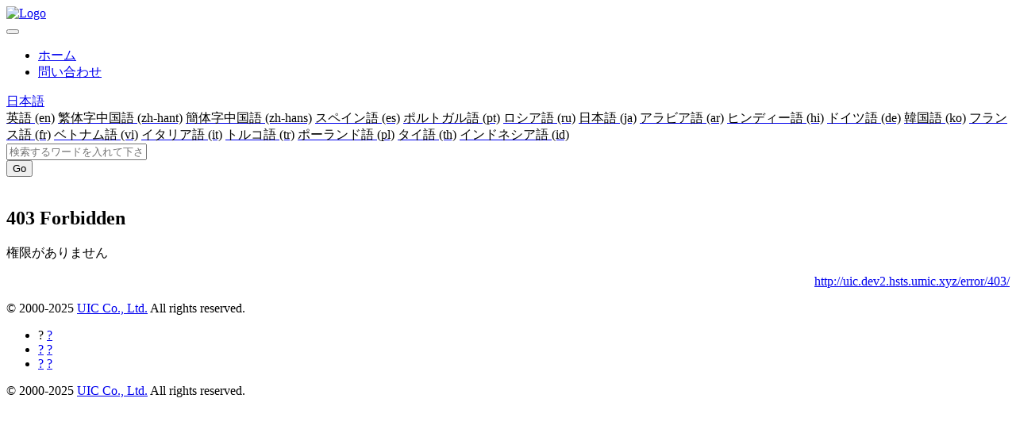

--- FILE ---
content_type: text/html
request_url: https://uic.jp/static-c/css/theme_custom.css?20250823042430-007
body_size: 7204
content:







<!DOCTYPE html>
<html lang="ja" dir="">
  <head>
    <meta charset="utf-8">
    <meta name="viewport" content="width=device-width, initial-scale=1, shrink-to-fit=no">
    <title>403 Forbidden</title>


    <link rel="shortcut icon" href="/favicon.ico">
    <link rel="apple-touch-icon" href="/static/apple-touch-icon.png" sizes="180x180">
    <link rel="icon" type="image/png" href="/static/android-touch-icon.png" sizes="192x192">

    <link rel="preconnect" href="https://www.google-analytics.com">
    <script type="application/ld+json">
    {
      "@context" : "https://schema.org",
      "@type" : "WebSite",
      "name" : "UIC",
      "url" : "https://uic.dev2.hsts.umic.xyz/"
    }
    </script>
    <!-- innner css -->
  
<link rel="stylesheet" href="/static-c/common/theme/unify/assets/css/theme.css?20250823020106-007">
<link rel="stylesheet" href="/static-c/css/theme_compat.css?20220208014655-007">
<link rel="stylesheet" href="/static-c/css/theme_custom.css?20250823042430-007">
<link rel="stylesheet" href="/static-c/css/dropdown_menu_animation.css?20220212012433-007">
<link rel="stylesheet" href="/static-c/css/bootstrap-print.css?20250430033730-007">
<link rel="stylesheet" href="/static-c/css/uicons.css?20220216041217-007">
<link rel="stylesheet" href="/static-c/css/sprite_flags_lang.css?20220209103754-007">
<link rel="stylesheet" href="/static-c/css/main.css?20250201062755-007">
<style>  /* go-to ボタンスタイル */
  .go-to {
    display: -ms-inline-flexbox;
    display: inline-flex;
    -ms-flex-negative: 0;
    flex-shrink: 0;
    -ms-flex-pack: center;
    justify-content: center;
    -ms-flex-align: center;
    align-items: center;
    z-index: 9999;
    width: 2.875rem;
    height: 2.875rem;
    background-color: rgba(83, 102, 139, 0.1);
    color: #404e6b;
    font-size: 1rem;
    opacity: 0.5;
    border-radius: 0.5rem;
    transition: 0.3s ease-out;

    /* 追加：固定位置と初期非表示 */
    position: fixed;
    right: 2rem;
    bottom: -3.5rem;
    cursor: pointer;
  }

  .go-to.visible {
    bottom: 2rem;
    opacity: 1;
  }

  /* GDPR Cookie Consent - 簡易版 */
  .gdpr-dialog-overlay {
    position: fixed;
    top: 0;
    left: 0;
    width: 100%;
    height: 100%;
    background: rgba(0, 0, 0, 0.5);
    z-index: 9998;
  }
  .gdpr-dialog {
    position: fixed;
    bottom: 20px;
    left: 20px;
    z-index: 9999;
  }
  .gdpr-dialog-container {
    position: relative;
    background: #fff;
    border-radius: 8px;
    box-shadow: 0 4px 20px rgba(0, 0, 0, 0.15);
    width: 600px;
    max-width: calc(100vw - 40px);
    max-height: 85vh;
    overflow-y: auto;
    z-index: 10000;
  }
  .gdpr-dialog-close {
    position: absolute;
    top: 10px;
    right: 10px;
    background: #f0f0f0;
    border: 1px solid #ddd;
    font-size: 24px;
    line-height: 1;
    color: #666;
    cursor: pointer;
    padding: 0;
    width: 30px;
    height: 30px;
    display: flex;
    align-items: center;
    justify-content: center;
    border-radius: 50%;
    transition: all 0.2s;
    z-index: 10001;
    font-weight: normal;
  }
  .gdpr-dialog-close:hover {
    background: #e0e0e0;
    color: #333;
    border-color: #ccc;
  }
  .gdpr-dialog-content {
    padding: 24px;
  }
  .gdpr-dialog-title {
    font-size: 24px;
    font-weight: 600;
    margin: 0 0 16px;
    color: #333;
  }
  .gdpr-dialog-description {
    font-size: 14px;
    color: #666;
    line-height: 1.6;
    margin-bottom: 24px;
  }
  .gdpr-cookie-categories {
    margin-bottom: 24px;
  }
  .gdpr-cookie-category {
    border: 1px solid #e0e0e0;
    border-radius: 6px;
    padding: 16px;
    margin-bottom: 12px;
    background: #fafafa;
  }
  .gdpr-category-header {
    display: flex;
    align-items: center;
    margin-bottom: 8px;
  }
  .gdpr-category-info {
    flex: 1;
    margin-left: 12px;
  }
  .gdpr-category-info h3 {
    font-size: 16px;
    font-weight: 600;
    margin: 0;
    display: inline-block;
  }
  .gdpr-category-description {
    font-size: 13px;
    color: #666;
    line-height: 1.5;
    margin: 0;
  }
  .gdpr-category-toggle {
    position: relative;
    display: inline-block;
    width: 48px;
    height: 24px;
  }
  .gdpr-category-toggle input {
    opacity: 0;
    width: 0;
    height: 0;
  }
  .gdpr-toggle-slider {
    position: absolute;
    cursor: pointer;
    top: 0;
    left: 0;
    right: 0;
    bottom: 0;
    background-color: #ccc;
    transition: 0.3s;
    border-radius: 24px;
  }
  .gdpr-toggle-slider:before {
    position: absolute;
    content: "";
    height: 18px;
    width: 18px;
    left: 3px;
    bottom: 3px;
    background-color: white;
    transition: 0.3s;
    border-radius: 50%;
  }
  .gdpr-category-toggle input:checked + .gdpr-toggle-slider {
    background-color: #4CAF50;
  }
  .gdpr-category-toggle input:checked + .gdpr-toggle-slider:before {
    transform: translateX(24px);
  }
  .gdpr-category-toggle.disabled {
    opacity: 0.6;
    pointer-events: none;
  }
  .gdpr-badge {
    display: inline-block;
    padding: 2px 8px;
    border-radius: 12px;
    font-size: 11px;
    font-weight: 500;
    margin-left: 8px;
  }
  .gdpr-badge-required {
    background: #e3f2fd;
    color: #1976d2;
  }
  .gdpr-badge-optional {
    background: #f3e5f5;
    color: #7b1fa2;
  }
  .gdpr-cookie-details {
    margin-top: 12px;
    font-size: 12px;
    color: #777;
  }
  .gdpr-cookie-details summary {
    cursor: pointer;
    color: #1976d2;
    font-weight: 500;
  }
  .gdpr-cookie-details ul {
    margin: 8px 0 0 20px;
    padding: 0;
  }
  .gdpr-cookie-details li {
    margin: 4px 0;
  }
  .gdpr-dialog-footer {
    border-top: 1px solid #e0e0e0;
    padding: 16px 0 0;
  }
  .gdpr-button-group {
    display: flex;
    gap: 12px;
    margin-bottom: 16px;
    flex-wrap: wrap;
  }
  .gdpr-btn {
    padding: 10px 20px;
    border-radius: 4px;
    font-size: 14px;
    font-weight: 500;
    border: none;
    cursor: pointer;
    transition: background-color 0.2s;
    flex: 1;
    min-width: 120px;
  }
  .gdpr-btn-primary {
    background: #4CAF50;
    color: white;
  }
  .gdpr-btn-primary:hover {
    background: #45a049;
  }
  .gdpr-btn-secondary {
    background: #f0f0f0;
    color: #333;
    border: 1px solid #ddd;
  }
  .gdpr-btn-secondary:hover {
    background: #e8e8e8;
  }
  .gdpr-footer-links {
    text-align: center;
    font-size: 12px;
  }
  .gdpr-footer-links a {
    color: #1976d2;
    text-decoration: none;
  }
  .gdpr-footer-links a:hover {
    text-decoration: underline;
  }
  .gdpr-separator {
    margin: 0 8px;
    color: #ccc;
  }
  .gdpr-banner {
    position: fixed;
    bottom: 20px;
    left: 20px;
    background: #fff;
    box-shadow: 0 4px 20px rgba(0, 0, 0, 0.15);
    z-index: 9997;
    padding: 16px;
    border-radius: 8px;
    width: 380px;
    max-width: calc(100vw - 40px);
  }
  .gdpr-banner-content {
    display: flex;
    flex-direction: column;
    gap: 12px;
  }
  .gdpr-banner-content p {
    margin: 0;
    flex: 1;
    font-size: 14px;
    color: #333;
  }
  .gdpr-banner-content a {
    color: #1976d2;
    text-decoration: none;
    margin-left: 8px;
  }
  .gdpr-banner-content a:hover {
    text-decoration: underline;
  }
  .gdpr-banner-actions {
    display: flex;
    gap: 8px;
    justify-content: flex-end;
  }
  .gdpr-btn-small {
    padding: 6px 16px;
    font-size: 13px;
  }
  @media (max-width: 768px) {
    .gdpr-dialog {
      bottom: 0;
      left: 0;
      right: 0;
    }
    .gdpr-dialog-container {
      width: 100%;
      max-width: 100%;
      border-radius: 12px 12px 0 0;
      max-height: 80vh;
    }
    .gdpr-dialog-content {
      padding: 16px;
    }
    .gdpr-button-group {
      flex-direction: column;
    }
    .gdpr-btn {
      width: 100%;
    }
    .gdpr-banner {
      bottom: 0;
      left: 0;
      right: 0;
      width: 100%;
      max-width: 100%;
      border-radius: 0;
    }
    .gdpr-banner-actions {
      width: 100%;
      justify-content: center;
    }
  }
</style>
<script>  var dataLayer = dataLayer || [];
  dataLayer.push({
    'member'          : 'nonmember',
    'language'        : 'ja',
    'server'          : 'dev2'
  });

(function(w,d,s,l,i){w[l]=w[l]||[];w[l].push({'gtm.start':
new Date().getTime(),event:'gtm.js'});var f=d.getElementsByTagName(s)[0],
j=d.createElement(s),dl=l!='dataLayer'?'&l='+l:'';j.async=true;j.src=
'https://www.googletagmanager.com/gtm.js?id='+i+dl;f.parentNode.insertBefore(j,f);
})(window,document,'script','dataLayer','GTM-TFSZ23');
</script>
</head>
  <body>
<noscript><iframe src="https://www.googletagmanager.com/ns.html?id=GTM-TFSZ23"
height="0" width="0" style="display:none;visibility:hidden"></iframe></noscript>

<header id="header" class="navbar navbar-expand-lg navbar-end navbar-dark d-print-none my-header">
  <div class="container px-3 px-md-4 px-lg-5">
    <div class="navbar-nav-wrap">
      <div class="navbar-brand-wrapper">
        <a class="navbar-brand" href="/" aria-label="UIC">
          <img class="img-fluid" src="/static-c/images/logo.png?20250728042836" width="77" height="33" alt="Logo">
        </a>
      </div>

      <button type="button" class="navbar-toggler ms-auto" data-bs-toggle="collapse" data-bs-target="#navbarNavMenuDark"
        aria-label="Toggle navigation" aria-expanded="false" aria-controls="navbarNavMenuDark" style="order: 5">
        <span class="navbar-toggler-default">
          <i class="icon-menu"></i>
        </span>
        <span class="navbar-toggler-toggled">
          <i class="icon-close"></i>
        </span>
      </button>

      <nav class="navbar-nav-wrap-col collapse navbar-collapse" id="navbarNavMenuDark" style="order: 5">
        <ul class="navbar-nav">
          <li class="nav-item">
            <a class="nav-link active text-uppercase" href="/">ホーム</a>
          </li>

          <li class="nav-item">
            <a class="nav-link active" href="/contact/">問い合わせ</a>
          </li>
        </ul>
      </nav>

      <span class="d-none d-md-block ms-5" style="order: 6">
        <div class="btn-group ">
          <a class="link link-light link-light-75 me-3" href="#" id="selectLanguage" data-bs-toggle="dropdown" aria-expanded="true">
            <span class="d-flex">
            <span class="sfl sfl-jp"></span>
            <span class="ms-1 fs-5">日本語</span>
            </span>
          </a>
          <div class="dropdown-menu dropdown-menu-end g-bg-secondary">
            
              <a class="dropdown-item d-flex align-items-center" href="https://global-uic.dev2.hsts.umic.xyz/en/error/403/">
              <span class="sfl sfl-us"></span>
              <span class="ms-1" style="color:#000">英語 (en)</span></a>
            
              <a class="dropdown-item d-flex align-items-center" href="https://global-uic.dev2.hsts.umic.xyz/zht/error/403/">
              <span class="sfl sfl-tw"></span>
              <span class="ms-1" style="color:#000">繁体字中国語 (zh-hant)</span></a>
            
              <a class="dropdown-item d-flex align-items-center" href="https://global-uic.dev2.hsts.umic.xyz/zh/error/403/">
              <span class="sfl sfl-cn"></span>
              <span class="ms-1" style="color:#000">簡体字中国語 (zh-hans)</span></a>
            
              <a class="dropdown-item d-flex align-items-center" href="https://global-uic.dev2.hsts.umic.xyz/es/error/403/">
              <span class="sfl sfl-es"></span>
              <span class="ms-1" style="color:#000">スペイン語 (es)</span></a>
            
              <a class="dropdown-item d-flex align-items-center" href="https://global-uic.dev2.hsts.umic.xyz/pt/error/403/">
              <span class="sfl sfl-pt"></span>
              <span class="ms-1" style="color:#000">ポルトガル語 (pt)</span></a>
            
              <a class="dropdown-item d-flex align-items-center" href="https://global-uic.dev2.hsts.umic.xyz/ru/error/403/">
              <span class="sfl sfl-ru"></span>
              <span class="ms-1" style="color:#000">ロシア語 (ru)</span></a>
            
              <a class="dropdown-item d-flex align-items-center active" href="https://uic.dev2.hsts.umic.xyz/error/403/">
              <span class="sfl sfl-jp"></span>
              <span class="ms-1" style="color:#000">日本語 (ja)</span></a>
            
              <a class="dropdown-item d-flex align-items-center" href="https://global-uic.dev2.hsts.umic.xyz/ar/error/403/">
              <span class="sfl sfl-ar"></span>
              <span class="ms-1" style="color:#000">アラビア語 (ar)</span></a>
            
              <a class="dropdown-item d-flex align-items-center" href="https://global-uic.dev2.hsts.umic.xyz/hi/error/403/">
              <span class="sfl sfl-in"></span>
              <span class="ms-1" style="color:#000">ヒンディー語 (hi)</span></a>
            
              <a class="dropdown-item d-flex align-items-center" href="https://global-uic.dev2.hsts.umic.xyz/de/error/403/">
              <span class="sfl sfl-de"></span>
              <span class="ms-1" style="color:#000">ドイツ語 (de)</span></a>
            
              <a class="dropdown-item d-flex align-items-center" href="https://global-uic.dev2.hsts.umic.xyz/ko/error/403/">
              <span class="sfl sfl-kr"></span>
              <span class="ms-1" style="color:#000">韓国語 (ko)</span></a>
            
              <a class="dropdown-item d-flex align-items-center" href="https://global-uic.dev2.hsts.umic.xyz/fr/error/403/">
              <span class="sfl sfl-fr"></span>
              <span class="ms-1" style="color:#000">フランス語 (fr)</span></a>
            
              <a class="dropdown-item d-flex align-items-center" href="https://global-uic.dev2.hsts.umic.xyz/vi/error/403/">
              <span class="sfl sfl-vn"></span>
              <span class="ms-1" style="color:#000">ベトナム語 (vi)</span></a>
            
              <a class="dropdown-item d-flex align-items-center" href="https://global-uic.dev2.hsts.umic.xyz/it/error/403/">
              <span class="sfl sfl-it"></span>
              <span class="ms-1" style="color:#000">イタリア語 (it)</span></a>
            
              <a class="dropdown-item d-flex align-items-center" href="https://global-uic.dev2.hsts.umic.xyz/tr/error/403/">
              <span class="sfl sfl-tr"></span>
              <span class="ms-1" style="color:#000">トルコ語 (tr)</span></a>
            
              <a class="dropdown-item d-flex align-items-center" href="https://global-uic.dev2.hsts.umic.xyz/pl/error/403/">
              <span class="sfl sfl-pl"></span>
              <span class="ms-1" style="color:#000">ポーランド語 (pl)</span></a>
            
              <a class="dropdown-item d-flex align-items-center" href="https://global-uic.dev2.hsts.umic.xyz/th/error/403/">
              <span class="sfl sfl-th"></span>
              <span class="ms-1" style="color:#000">タイ語 (th)</span></a>
            
              <a class="dropdown-item d-flex align-items-center" href="https://global-uic.dev2.hsts.umic.xyz/id/error/403/">
              <span class="sfl sfl-id"></span>
              <span class="ms-1" style="color:#000">インドネシア語 (id)</span></a>
            
          </div>
        </div>
      </span>

      <span class="" id="nav_search">
        <a class="nav-link dropdown-toggle hidden-arrow" href="#" id="navbarDropdownMenuLink" role="button"
          data-bs-toggle="dropdown"
          aria-expanded="false"
          data-animations="fadeInDown fadeInRight fadeInUp fadeInLeft"
          aria-label="検索"
          >
          <i class="icon-search"></i>
        </a>
        <div class="dropdown-menu dropdown-menu-end animate slideIn" aria-labelledby="navbarDropdownMenuLink" style="min-width: 230px; padding: 0rem">
          <form action="/search/" class="u-searchform-v1-disable u-dropdown--css-animation u-shadow-v20 g-brd-around g-brd-gray-light-v4 g-bg-white g-right-0 rounded g-pa-10 1g-mt-8" id="searchform-1" method="GET" style="width: 22.42857rem">
            <div class="input-group">
              <input class="form-control g-font-size-13" type="text" name="q" placeholder="検索するワードを入れて下さい">
              <div class="input-group-btn p-0">
                <button class="btn btn-primary g-font-size-12 text-uppercase g-py-13 g-px-15" type="submit">Go</button>
              </div>
            </div>
</form>        </div>
      </span>

      <span class="d-block d-md-none ml-lg-auto ms-5 me-5" style="order: 2">
        <a href="/lang/?ref=http%3A%2F%2Fuic.dev2.hsts.umic.xyz%2Ferror%2F403%2F" rel="nofollow" aria-label="言語切替">
        <span class="icon-language2"></span>
        <span class="sfl sfl-jp"></span>
        </a>
      </span>

    </div>
  </div>
</header>

    <main id="content" role="main" itemscope itemtype="http://schema.org/WebPage" class="main lazyload">
<style>
.breadcrumb {
  background-color: #e9ecef;
  padding: 0.1rem 0 0.1rem 3rem;
  margin-top: 0;
  margin-bottom: 0.5rem;
  font-size: 0.85rem;
  border-radius: 0.25rem;
}

.breadcrumb .breadcrumb-item + .breadcrumb-item::before {
  content: ">" !important;
  color: #999;
  padding: 0 0.3rem;
  font-size: 0.75rem;
  display: inline-block;
}

.breadcrumb-item {
  font-size: 0.85rem;
}

.breadcrumb-item a {
  color: #6c757d;
  text-decoration: none;
}

.breadcrumb-item a:hover {
  color: #0066cc;
  text-decoration: underline;
}

.breadcrumb-item.active {
  color: #495057;
}

/* スマホ用のスタイル調整 */
@media (max-width: 767px) {
  .breadcrumb {
    padding-left: 1rem !important;
    padding-right: 0.5rem !important;
    border-radius: 0;
  }
  
  .breadcrumb-item {
    font-size: 0.8rem;
  }
  
  .breadcrumb-item + .breadcrumb-item::before {
    padding: 0 0.2rem;
  }
}
</style>

<div style="padding : 1.2rem 0 0 0"></div>

      <div class="container mb-5">
        <div class="row">
          <div class="offset-md-2 col-md-8">
            <h2>403 Forbidden</h2>
権限がありません

          </div>
         </div>
      </div>
    </main>
      <div class="d-none d-print-block">
        <div class="copyright">
          <div class="container">
            <div class="row">
              <div class="col-md-12">
                <p style="text-align: right">
                  <a href="http://uic.dev2.hsts.umic.xyz/error/403/">http://uic.dev2.hsts.umic.xyz/error/403/</a>
                </p>
              </div>
            </div>
          </div>
        </div>
      </div>

      <footer class="d-print-none">
        <div class="container px-3 px-md-4 px-lg-5">
          <div class="row align-items-md-center py-3">
            <div class="col-md mb-3 mb-md-0 d-mobile-none">
              <p class="fs-5 text-white-70 mb-0">© 2000-2025 <a class="text-white-70" href="/about/">UIC Co., Ltd.</a> All rights reserved.</p>
            </div>
            <div class="col-md-auto">
              <div class="col-12 col-md-12 align-self-center">



<ul class="list-inline text-center text-md-right mb-0">
<li class="list-inline-item mx-3">
  <span class="d-none d-md-block">
  <a href="http://www.facebook.com/share.php?u=https://uic.jp/error/403/" onclick="window.open(this.href, 'sns_window', 'width=650, height=450, menubar=no, toolbar=no, scrollbars=yes'); return false;" class="tooltips" rel="nofollow" data-bs-toggle="tooltip" data-bs-toggle="top" title="Facebookに共有する" data-sns-name="Facebook" class="g-color-white-opacity-0_5 g-color-white--hover" aria-label="Facebookに共有する"><i class="icon-facebook fa-lg fa-fw" data-sns-name="Facebook"></i></a>
  <span class="sns_count count_sns_facebook">?</span>
  </span>
  <span class="d-block d-md-none">
  <a href="http://www.facebook.com/share.php?u=https://uic.jp/error/403/" onclick="window.open(this.href, 'sns_window', 'width=650, height=450, menubar=no, toolbar=no, scrollbars=yes'); return false;" class="tooltips" rel="nofollow" data-bs-toggle="tooltip" data-bs-toggle="top" title="Facebookに共有する" data-sns-name="Facebook" class="g-color-white-opacity-0_5 g-color-white--hover" aria-label="Facebookに共有する"><i class="icon-facebook fa-lg fa-fw" data-sns-name="Facebook"></i>
  <span class="sns_count count_sns_facebook">?</span>
  </a>
  </span>
</li>
<li class="list-inline-item mx-3">
  <span class="d-none d-md-block">
  <a href="http://twitter.com/share?count=horizontal&original_referer=https://uic.jp/error/403/&text=&url=https://uic.jp/error/403/" onclick="window.open(this.href, 'sns_window', 'width=550, height=450,personalbar=0,toolbar=0,scrollbars=1,resizable=1'); return false;" class="tooltips" rel="nofollow" data-bs-toggle="tooltip" data-bs-toggle="top" title="Twitterに共有する" class="g-color-white-opacity-0_5 g-color-white--hover" aria-label="Twitterに共有する"><i class="icon-twitter fa-lg fa-fw" data-sns-name="Twitter"></i></a>
  <a href="https://twitter.com/search?f=live&amp;vertical=default&amp;q=uic.jp/error/403/&src=typd&lang=ja" rel="noopener" class="tooltips" data-bs-toggle="tooltip" title="Twitter共有情報を見る" target="_blank"><span class="sns_count count_sns_twitter">?</span></a>
  </span>
  <span class="d-block d-md-none">
  <a href="http://twitter.com/share?count=horizontal&original_referer=https://uic.jp/error/403/&text=&url=https://uic.jp/error/403/" onclick="window.open(this.href, 'sns_window', 'width=550, height=450,personalbar=0,toolbar=0,scrollbars=1,resizable=1'); return false;" class="tooltips" rel="nofollow" data-bs-toggle="tooltip" data-bs-toggle="top" title="Twitterに共有する" class="g-color-white-opacity-0_5 g-color-white--hover" aria-label="Twitterに共有する"><i class="icon-twitter fa-lg fa-fw" data-sns-name="Twitter"></i>
  <span class="sns_count count_sns_twitter_fullurl">?</span>
  </a>
  </span>
</li>
<li class="list-inline-item mx-3">
  <span class="d-none d-md-block">
  <a href="http://b.hatena.ne.jp/add?mode=confirm&url=https://uic.jp/error/403/" data-hatena-bookmark-title="403 Forbidden" onclick="window.open(this.href, 'sns_window', 'width=660, height=460, menubar=no, toolbar=no, scrollbars=yes'); return false;" class="tooltips hatena-bookmark-button" rel="nofollow" data-hatena-bookmark-layout="simple" data-bs-toggle="tooltip" data-bs-toggle="top" title="Hatebuに共有する" class="g-color-white-opacity-0_5 g-color-white--hover" aria-label="Hatebuに共有する"><i class="icon-hatena fa-lg fa-fw" data-sns-name="Hatena Bookmark"></i></a>
  <a href="http://b.hatena.ne.jp/entry/s/uic.jp/error/403/" rel="noopener" class="tooltips" data-bs-toggle="tooltip" title="Hatebu共有情報を見る" target="_blank"><span class="sns_count count_sns_hatena">?</span></a>
  </span>
  <span class="d-block d-md-none">
  <a href="http://b.hatena.ne.jp/add?mode=confirm&url=https://uic.jp/error/403/" data-hatena-bookmark-title="403 Forbidden" onclick="window.open(this.href, 'sns_window', 'width=660, height=460, menubar=no, toolbar=no, scrollbars=yes'); return false;" class="tooltips hatena-bookmark-button" rel="nofollow" data-hatena-bookmark-layout="simple" data-bs-toggle="tooltip" data-bs-toggle="top" title="Hatebuに共有する" class="g-color-white-opacity-0_5 g-color-white--hover" aria-label="Hatebuに共有する"><i class="icon-hatena fa-lg fa-fw" data-sns-name="Hatena Bookmark"></i>
  <span class="sns_count count_sns_hatena">?</span></a>
  </span>
</li>
</ul>



              </div>
            <div class="col-12 mt-2 d-pc-none text-center">
              <span class="fs-5 text-white-70">© 2000-2025 <a class="text-white-70" href="/about/">UIC Co., Ltd.</a> All rights reserved.</span>
            </div>
          </div>
        </div>
      </footer>

      <i class="icon-chevron_up go-to" id="goToTopBtn"></i>











<div id="gdpr-dialog" class="gdpr-dialog" style="display: none;">
  <div class="gdpr-dialog-overlay"></div>
  <div class="gdpr-dialog-container">
    <button type="button" class="gdpr-dialog-close" id="gdpr-dialog-close" aria-label="Close">
      ×
    </button>
    <div class="gdpr-dialog-content">
      <h2 class="gdpr-dialog-title">
        <i class="fa fa-cookie-bite"></i>
          Cookie設定
      </h2>
      <div class="gdpr-dialog-body">
        <p class="gdpr-dialog-description">
            当サイトでは、快適にご利用いただけるようCookieを使用しています。広告とアナリティクス目的で第三者のCookieも使われる場合があります。詳しくはプライバシーポリシーとCookieに関するお知らせをご覧ください。
        </p>

        <div class="gdpr-cookie-categories">
          <!-- Essential Cookies -->
          <div class="gdpr-cookie-category">
            <div class="gdpr-category-header">
              <label class="gdpr-category-toggle disabled">
                <input type="checkbox" id="gdpr-essential" checked disabled>
                <span class="gdpr-toggle-slider"></span>
              </label>
              <div class="gdpr-category-info">
                <h3>
                    必須Cookie
                </h3>
                <span class="gdpr-badge gdpr-badge-required">
                    必須
                </span>
              </div>
            </div>
            <p class="gdpr-category-description">
                これらのCookieはウェブサイトが正常に機能するために必要であり、無効にすることはできません。
            </p>
          </div>

          <!-- Analytics Cookies -->
          <div class="gdpr-cookie-category">
            <div class="gdpr-category-header">
              <label class="gdpr-category-toggle">
                <input type="checkbox" id="gdpr-analytics">
                <span class="gdpr-toggle-slider"></span>
              </label>
              <div class="gdpr-category-info">
                <h3>
                    分析Cookie
                </h3>
                <span class="gdpr-badge gdpr-badge-optional">
                    オプション
                </span>
              </div>
            </div>
            <p class="gdpr-category-description">
                これらのCookieは、訪問者がウェブサイトをどのように使用しているかを理解するのに役立ちます（Google Analytics）。すべての情報は匿名で収集されます。
            </p>
          </div>

          <!-- Marketing Cookies -->
          <div class="gdpr-cookie-category">
            <div class="gdpr-category-header">
              <label class="gdpr-category-toggle">
                <input type="checkbox" id="gdpr-marketing">
                <span class="gdpr-toggle-slider"></span>
              </label>
              <div class="gdpr-category-info">
                <h3>
                    マーケティングCookie
                </h3>
                <span class="gdpr-badge gdpr-badge-optional">
                    オプション
                </span>
              </div>
            </div>
            <p class="gdpr-category-description">
                これらのCookieは、関連性の高い広告を表示するために使用されます。
            </p>
          </div>

          <!-- Functional Cookies -->
          <div class="gdpr-cookie-category">
            <div class="gdpr-category-header">
              <label class="gdpr-category-toggle">
                <input type="checkbox" id="gdpr-functional">
                <span class="gdpr-toggle-slider"></span>
              </label>
              <div class="gdpr-category-info">
                <h3>
                    機能性Cookie
                </h3>
                <span class="gdpr-badge gdpr-badge-optional">
                    オプション
                </span>
              </div>
            </div>
            <p class="gdpr-category-description">
                これらのCookieは、言語設定やフォント表示設定など、ユーザーの選択を記憶します。
            </p>
          </div>
        </div>
      </div>

      <div class="gdpr-dialog-footer">
        <div class="gdpr-button-group">
          <button type="button" class="gdpr-btn gdpr-btn-secondary" id="gdpr-reject-all">
              すべて拒否
          </button>
          <button type="button" class="gdpr-btn gdpr-btn-secondary" id="gdpr-save-preferences">
              選択を保存
          </button>
          <button type="button" class="gdpr-btn gdpr-btn-primary" id="gdpr-accept-all">
              すべて受け入れる
          </button>
        </div>
        <div class="gdpr-footer-links">
          <a href="/privacy-policy/" target="_blank">
              プライバシーポリシー
          </a>
          <span class="gdpr-separator">|</span>
          <a href="/cookie-policy/" target="_blank">
              Cookieポリシー
          </a>
        </div>
      </div>
    </div>
  </div>
</div>
<div id="gdpr-banner" class="gdpr-banner" style="display: none;">
  <div class="gdpr-banner-content">
    <p>
      <i class="fa fa-info-circle"></i>
        当サイトでは、快適にご利用いただけるようCookieを使用しています。
        <a href="#" id="gdpr-banner-customize">設定をカスタマイズ</a>
    </p>
    <div class="gdpr-banner-actions">
      <button type="button" class="gdpr-btn gdpr-btn-small gdpr-btn-secondary" id="gdpr-banner-reject">
          拒否
      </button>
      <button type="button" class="gdpr-btn gdpr-btn-small gdpr-btn-primary" id="gdpr-banner-accept">
          すべて受け入れる
      </button>
    </div>
  </div>
</div>

  
<script src="/static-c/common/theme/unify/assets/vendor/bootstrap/dist/js/bootstrap.bundle.min.js?19851026071500-007"></script>
<script src="/static-c/common/theme/unify/assets/js/theme.min.js?20220204185327-007"></script>
<script>var client = [];

dataLayer.push({'http_status_code': 403});
  // Go to top
  document.addEventListener("DOMContentLoaded", function () {
    const btn = document.getElementById("goToTopBtn");
    const offsetTop = 700;

    window.addEventListener("scroll", function () {
      if (window.scrollY > offsetTop) {
        btn.classList.add("visible");
      } else {
        btn.classList.remove("visible");
      }
    });

    btn.addEventListener("click", function () {
      window.scrollTo({ top: 0, behavior: "smooth" });
    });
  });

  // GDPR Cookie Consent

    // GDPRスクリプトを読み込み（キャッシュバスティング付き）
    var gdprScript = document.createElement('script');
    gdprScript.src = '/static/js/gdpr.js?v=' + Date.now();
    document.head.appendChild(gdprScript);

document.addEventListener('DOMContentLoaded', function(){
  /* SNS count multi start */
  console.time("[timer] ready-js_plugin sns");
  // sns
  //setTimeout(function(){
    var sns_list = ['facebook', 'hatena', 'twitter', 'twitter_fullurl'];
  //get_sns_count_multi('/api/sns_count/', 'https://uic.jp/error/403/', sns_list);
//  Native
var sns_debug = 0;
var request = new XMLHttpRequest();
request.open("get", '/api/sns_count/?url=https://uic.jp/error/403/&sns=facebook&sns=hatena&sns=twitter&sns=twitter_fullurl', true);
request.onload = function (event) {
  if (request.readyState === 4) {
    if (request.status === 200) {
      client = JSON.parse(request.responseText);
      var obj = client.sns;
      if ( obj ) {
        for (let i = 0; i < sns_list.length; i++) {
          if (sns_debug) console.log('sns_name = sns_list[i], obj[sns_list[i]] = ', obj[sns_list[i]]);
          if (sns_list[i] in obj) {
            //if (obj[sns_list[i]] == null && sns_list[i] == 'facebook') {
            //  obj[sns_list[i]] = get_sns_count_facebook(url, '.count_sns_facebook');
            //} else
            if (obj[sns_list[i]] == null) {
              let elements = document.querySelectorAll('.count_sns_' + sns_list[i]);
              for (let ii = 0; ii < elements.length; ii++){
                elements.item(ii).textContent = '?';
              }              
              //document.querySelector('.count_sns_' + sns_list[i]).textContent = '?';
              //$('.count_sns_' + sns_list[i]).text('?');
            } else {
              let elements = document.querySelectorAll('.count_sns_' + sns_list[i]);
              for (let ii = 0; ii < elements.length; ii++){
                elements.item(ii).textContent = obj[sns_list[i]];
              }              
              //document.querySelector('.count_sns_' + sns_list[i]).textContent = obj[sns_list[i]];
              //$('.count_sns_' + sns_list[i]).text(obj[sns_list[i]]);
            }
          } else {
            let elements = document.querySelectorAll('.count_sns_' + sns_list[i]);
            for (let ii = 0; ii < elements.length; ii++){
              elements.item(ii).textContent = '!';
            }              
            //document.querySelector('.count_sns_' + sns_list[i]).textContent = '!';
            //$('.count_sns_' + sns_list[i]).text('!');
          }
        }
      }
    } else {
      for (var i = 0; i < sns_list.length; i++) {
        let elements = document.querySelectorAll('.count_sns_' + sns_list[i]);
        for (let ii = 0; ii < elements.length; ii++){
          elements.item(ii).textContent = '!';
        }              
        //document.querySelector('.count_sns_' + sns_list[i]).textContent = '!';
        //$('.count_sns_' + sns_list[i]).text('!');
      }
    }
  }
};
request.onerror = function (event) {
  for (var i = 0; i < sns_list.length; i++) {
    document.querySelector('.count_sns_' + sns_list[i]).textContent = '!';
    //$('.count_sns_' + sns_list[i]).text('!');
  }
};
request.send(null);
  //}, 1000);
  /* SNS count multi end */
console.timeEnd("[timer] ready-js_plugin sns");

  console.time("[timer] ready-js_plugin - javascript_inner");
  // console.timeLog("[timer] ready-js_plugin - javascript_inner", 'INITIALIZATION OF NAVBAR');
  //new HSHeader('#header').init(); // INITIALIZATION OF NAVBAR
  // console.timeLog("[timer] ready-js_plugin - javascript_inner", 'HSGoTo');
  // new HSGoTo('.js-go-to'); // INITIALIZATION OF GO TO

/* tooltipとpopoverはunify_core.jsで行われている 2回実行するとpopover clickが効かなくなる
  console.timeLog("[timer] ready-js_plugin - javascript_inner", 'set trigger tooltips');
  var tooltipTriggerList = [].slice.call(document.querySelectorAll('[data-bs-toggle="tooltip"]'))
  var tooltipList = tooltipTriggerList.map(function (tooltipTriggerEl) {
    return new bootstrap.Tooltip(tooltipTriggerEl)
  })

  console.timeLog("[timer] ready-js_plugin - javascript_inner", 'set trigger popover');
  var popoverTriggerList = [].slice.call(document.querySelectorAll('[data-bs-toggle="popover"]'))
  var popoverList = popoverTriggerList.map(function (popoverTriggerEl) {
    return new bootstrap.Popover(popoverTriggerEl)
  });
*/
  console.timeLog("[timer] ready-js_plugin - javascript_inner", 'ads');
  // ads
  //setTimeout(function(){
    if (window.innerWidth >= 768) {
      let ads = document.querySelectorAll('.adsbygoogle_mobileonly');
      for (var i = 0; i < ads.length; i++) {
        ads[i].remove();
      }
      //$(".adsbygoogle_mobileonly").remove();
    } else {
      let ads = document.querySelectorAll('.adsbygoogle_pconly');
      for (var i = 0; i < ads.length; i++) {
        ads[i].remove();
      }
      //$(".adsbygoogle_pconly").remove();
    }

    let ads = document.querySelectorAll('ins.adsbygoogle');
    for (var i = 0; i < ads.length; i++) {
      (adsbygoogle = window.adsbygoogle || []).push({});
    }
/*
    $('ins.adsbygoogle').each(function() {
      (adsbygoogle = window.adsbygoogle || []).push({});
    });
*/
  //}, 100);
  console.timeEnd("[timer] ready-js_plugin - javascript_inner");
});
</script>
</body>
</html>


--- FILE ---
content_type: text/html
request_url: https://uic.jp/static-c/common/theme/unify/assets/js/theme.min.js?20220204185327-007
body_size: 7204
content:







<!DOCTYPE html>
<html lang="ja" dir="">
  <head>
    <meta charset="utf-8">
    <meta name="viewport" content="width=device-width, initial-scale=1, shrink-to-fit=no">
    <title>403 Forbidden</title>


    <link rel="shortcut icon" href="/favicon.ico">
    <link rel="apple-touch-icon" href="/static/apple-touch-icon.png" sizes="180x180">
    <link rel="icon" type="image/png" href="/static/android-touch-icon.png" sizes="192x192">

    <link rel="preconnect" href="https://www.google-analytics.com">
    <script type="application/ld+json">
    {
      "@context" : "https://schema.org",
      "@type" : "WebSite",
      "name" : "UIC",
      "url" : "https://uic.dev2.hsts.umic.xyz/"
    }
    </script>
    <!-- innner css -->
  
<link rel="stylesheet" href="/static-c/common/theme/unify/assets/css/theme.css?20250823020106-007">
<link rel="stylesheet" href="/static-c/css/theme_compat.css?20220208014655-007">
<link rel="stylesheet" href="/static-c/css/theme_custom.css?20250823042430-007">
<link rel="stylesheet" href="/static-c/css/dropdown_menu_animation.css?20220212012433-007">
<link rel="stylesheet" href="/static-c/css/bootstrap-print.css?20250430033730-007">
<link rel="stylesheet" href="/static-c/css/uicons.css?20220216041217-007">
<link rel="stylesheet" href="/static-c/css/sprite_flags_lang.css?20220209103754-007">
<link rel="stylesheet" href="/static-c/css/main.css?20250201062755-007">
<style>  /* go-to ボタンスタイル */
  .go-to {
    display: -ms-inline-flexbox;
    display: inline-flex;
    -ms-flex-negative: 0;
    flex-shrink: 0;
    -ms-flex-pack: center;
    justify-content: center;
    -ms-flex-align: center;
    align-items: center;
    z-index: 9999;
    width: 2.875rem;
    height: 2.875rem;
    background-color: rgba(83, 102, 139, 0.1);
    color: #404e6b;
    font-size: 1rem;
    opacity: 0.5;
    border-radius: 0.5rem;
    transition: 0.3s ease-out;

    /* 追加：固定位置と初期非表示 */
    position: fixed;
    right: 2rem;
    bottom: -3.5rem;
    cursor: pointer;
  }

  .go-to.visible {
    bottom: 2rem;
    opacity: 1;
  }

  /* GDPR Cookie Consent - 簡易版 */
  .gdpr-dialog-overlay {
    position: fixed;
    top: 0;
    left: 0;
    width: 100%;
    height: 100%;
    background: rgba(0, 0, 0, 0.5);
    z-index: 9998;
  }
  .gdpr-dialog {
    position: fixed;
    bottom: 20px;
    left: 20px;
    z-index: 9999;
  }
  .gdpr-dialog-container {
    position: relative;
    background: #fff;
    border-radius: 8px;
    box-shadow: 0 4px 20px rgba(0, 0, 0, 0.15);
    width: 600px;
    max-width: calc(100vw - 40px);
    max-height: 85vh;
    overflow-y: auto;
    z-index: 10000;
  }
  .gdpr-dialog-close {
    position: absolute;
    top: 10px;
    right: 10px;
    background: #f0f0f0;
    border: 1px solid #ddd;
    font-size: 24px;
    line-height: 1;
    color: #666;
    cursor: pointer;
    padding: 0;
    width: 30px;
    height: 30px;
    display: flex;
    align-items: center;
    justify-content: center;
    border-radius: 50%;
    transition: all 0.2s;
    z-index: 10001;
    font-weight: normal;
  }
  .gdpr-dialog-close:hover {
    background: #e0e0e0;
    color: #333;
    border-color: #ccc;
  }
  .gdpr-dialog-content {
    padding: 24px;
  }
  .gdpr-dialog-title {
    font-size: 24px;
    font-weight: 600;
    margin: 0 0 16px;
    color: #333;
  }
  .gdpr-dialog-description {
    font-size: 14px;
    color: #666;
    line-height: 1.6;
    margin-bottom: 24px;
  }
  .gdpr-cookie-categories {
    margin-bottom: 24px;
  }
  .gdpr-cookie-category {
    border: 1px solid #e0e0e0;
    border-radius: 6px;
    padding: 16px;
    margin-bottom: 12px;
    background: #fafafa;
  }
  .gdpr-category-header {
    display: flex;
    align-items: center;
    margin-bottom: 8px;
  }
  .gdpr-category-info {
    flex: 1;
    margin-left: 12px;
  }
  .gdpr-category-info h3 {
    font-size: 16px;
    font-weight: 600;
    margin: 0;
    display: inline-block;
  }
  .gdpr-category-description {
    font-size: 13px;
    color: #666;
    line-height: 1.5;
    margin: 0;
  }
  .gdpr-category-toggle {
    position: relative;
    display: inline-block;
    width: 48px;
    height: 24px;
  }
  .gdpr-category-toggle input {
    opacity: 0;
    width: 0;
    height: 0;
  }
  .gdpr-toggle-slider {
    position: absolute;
    cursor: pointer;
    top: 0;
    left: 0;
    right: 0;
    bottom: 0;
    background-color: #ccc;
    transition: 0.3s;
    border-radius: 24px;
  }
  .gdpr-toggle-slider:before {
    position: absolute;
    content: "";
    height: 18px;
    width: 18px;
    left: 3px;
    bottom: 3px;
    background-color: white;
    transition: 0.3s;
    border-radius: 50%;
  }
  .gdpr-category-toggle input:checked + .gdpr-toggle-slider {
    background-color: #4CAF50;
  }
  .gdpr-category-toggle input:checked + .gdpr-toggle-slider:before {
    transform: translateX(24px);
  }
  .gdpr-category-toggle.disabled {
    opacity: 0.6;
    pointer-events: none;
  }
  .gdpr-badge {
    display: inline-block;
    padding: 2px 8px;
    border-radius: 12px;
    font-size: 11px;
    font-weight: 500;
    margin-left: 8px;
  }
  .gdpr-badge-required {
    background: #e3f2fd;
    color: #1976d2;
  }
  .gdpr-badge-optional {
    background: #f3e5f5;
    color: #7b1fa2;
  }
  .gdpr-cookie-details {
    margin-top: 12px;
    font-size: 12px;
    color: #777;
  }
  .gdpr-cookie-details summary {
    cursor: pointer;
    color: #1976d2;
    font-weight: 500;
  }
  .gdpr-cookie-details ul {
    margin: 8px 0 0 20px;
    padding: 0;
  }
  .gdpr-cookie-details li {
    margin: 4px 0;
  }
  .gdpr-dialog-footer {
    border-top: 1px solid #e0e0e0;
    padding: 16px 0 0;
  }
  .gdpr-button-group {
    display: flex;
    gap: 12px;
    margin-bottom: 16px;
    flex-wrap: wrap;
  }
  .gdpr-btn {
    padding: 10px 20px;
    border-radius: 4px;
    font-size: 14px;
    font-weight: 500;
    border: none;
    cursor: pointer;
    transition: background-color 0.2s;
    flex: 1;
    min-width: 120px;
  }
  .gdpr-btn-primary {
    background: #4CAF50;
    color: white;
  }
  .gdpr-btn-primary:hover {
    background: #45a049;
  }
  .gdpr-btn-secondary {
    background: #f0f0f0;
    color: #333;
    border: 1px solid #ddd;
  }
  .gdpr-btn-secondary:hover {
    background: #e8e8e8;
  }
  .gdpr-footer-links {
    text-align: center;
    font-size: 12px;
  }
  .gdpr-footer-links a {
    color: #1976d2;
    text-decoration: none;
  }
  .gdpr-footer-links a:hover {
    text-decoration: underline;
  }
  .gdpr-separator {
    margin: 0 8px;
    color: #ccc;
  }
  .gdpr-banner {
    position: fixed;
    bottom: 20px;
    left: 20px;
    background: #fff;
    box-shadow: 0 4px 20px rgba(0, 0, 0, 0.15);
    z-index: 9997;
    padding: 16px;
    border-radius: 8px;
    width: 380px;
    max-width: calc(100vw - 40px);
  }
  .gdpr-banner-content {
    display: flex;
    flex-direction: column;
    gap: 12px;
  }
  .gdpr-banner-content p {
    margin: 0;
    flex: 1;
    font-size: 14px;
    color: #333;
  }
  .gdpr-banner-content a {
    color: #1976d2;
    text-decoration: none;
    margin-left: 8px;
  }
  .gdpr-banner-content a:hover {
    text-decoration: underline;
  }
  .gdpr-banner-actions {
    display: flex;
    gap: 8px;
    justify-content: flex-end;
  }
  .gdpr-btn-small {
    padding: 6px 16px;
    font-size: 13px;
  }
  @media (max-width: 768px) {
    .gdpr-dialog {
      bottom: 0;
      left: 0;
      right: 0;
    }
    .gdpr-dialog-container {
      width: 100%;
      max-width: 100%;
      border-radius: 12px 12px 0 0;
      max-height: 80vh;
    }
    .gdpr-dialog-content {
      padding: 16px;
    }
    .gdpr-button-group {
      flex-direction: column;
    }
    .gdpr-btn {
      width: 100%;
    }
    .gdpr-banner {
      bottom: 0;
      left: 0;
      right: 0;
      width: 100%;
      max-width: 100%;
      border-radius: 0;
    }
    .gdpr-banner-actions {
      width: 100%;
      justify-content: center;
    }
  }
</style>
<script>  var dataLayer = dataLayer || [];
  dataLayer.push({
    'member'          : 'nonmember',
    'language'        : 'ja',
    'server'          : 'dev2'
  });

(function(w,d,s,l,i){w[l]=w[l]||[];w[l].push({'gtm.start':
new Date().getTime(),event:'gtm.js'});var f=d.getElementsByTagName(s)[0],
j=d.createElement(s),dl=l!='dataLayer'?'&l='+l:'';j.async=true;j.src=
'https://www.googletagmanager.com/gtm.js?id='+i+dl;f.parentNode.insertBefore(j,f);
})(window,document,'script','dataLayer','GTM-TFSZ23');
</script>
</head>
  <body>
<noscript><iframe src="https://www.googletagmanager.com/ns.html?id=GTM-TFSZ23"
height="0" width="0" style="display:none;visibility:hidden"></iframe></noscript>

<header id="header" class="navbar navbar-expand-lg navbar-end navbar-dark d-print-none my-header">
  <div class="container px-3 px-md-4 px-lg-5">
    <div class="navbar-nav-wrap">
      <div class="navbar-brand-wrapper">
        <a class="navbar-brand" href="/" aria-label="UIC">
          <img class="img-fluid" src="/static-c/images/logo.png?20250728042836" width="77" height="33" alt="Logo">
        </a>
      </div>

      <button type="button" class="navbar-toggler ms-auto" data-bs-toggle="collapse" data-bs-target="#navbarNavMenuDark"
        aria-label="Toggle navigation" aria-expanded="false" aria-controls="navbarNavMenuDark" style="order: 5">
        <span class="navbar-toggler-default">
          <i class="icon-menu"></i>
        </span>
        <span class="navbar-toggler-toggled">
          <i class="icon-close"></i>
        </span>
      </button>

      <nav class="navbar-nav-wrap-col collapse navbar-collapse" id="navbarNavMenuDark" style="order: 5">
        <ul class="navbar-nav">
          <li class="nav-item">
            <a class="nav-link active text-uppercase" href="/">ホーム</a>
          </li>

          <li class="nav-item">
            <a class="nav-link active" href="/contact/">問い合わせ</a>
          </li>
        </ul>
      </nav>

      <span class="d-none d-md-block ms-5" style="order: 6">
        <div class="btn-group ">
          <a class="link link-light link-light-75 me-3" href="#" id="selectLanguage" data-bs-toggle="dropdown" aria-expanded="true">
            <span class="d-flex">
            <span class="sfl sfl-jp"></span>
            <span class="ms-1 fs-5">日本語</span>
            </span>
          </a>
          <div class="dropdown-menu dropdown-menu-end g-bg-secondary">
            
              <a class="dropdown-item d-flex align-items-center" href="https://global-uic.dev2.hsts.umic.xyz/en/error/403/">
              <span class="sfl sfl-us"></span>
              <span class="ms-1" style="color:#000">英語 (en)</span></a>
            
              <a class="dropdown-item d-flex align-items-center" href="https://global-uic.dev2.hsts.umic.xyz/zht/error/403/">
              <span class="sfl sfl-tw"></span>
              <span class="ms-1" style="color:#000">繁体字中国語 (zh-hant)</span></a>
            
              <a class="dropdown-item d-flex align-items-center" href="https://global-uic.dev2.hsts.umic.xyz/zh/error/403/">
              <span class="sfl sfl-cn"></span>
              <span class="ms-1" style="color:#000">簡体字中国語 (zh-hans)</span></a>
            
              <a class="dropdown-item d-flex align-items-center" href="https://global-uic.dev2.hsts.umic.xyz/es/error/403/">
              <span class="sfl sfl-es"></span>
              <span class="ms-1" style="color:#000">スペイン語 (es)</span></a>
            
              <a class="dropdown-item d-flex align-items-center" href="https://global-uic.dev2.hsts.umic.xyz/pt/error/403/">
              <span class="sfl sfl-pt"></span>
              <span class="ms-1" style="color:#000">ポルトガル語 (pt)</span></a>
            
              <a class="dropdown-item d-flex align-items-center" href="https://global-uic.dev2.hsts.umic.xyz/ru/error/403/">
              <span class="sfl sfl-ru"></span>
              <span class="ms-1" style="color:#000">ロシア語 (ru)</span></a>
            
              <a class="dropdown-item d-flex align-items-center active" href="https://uic.dev2.hsts.umic.xyz/error/403/">
              <span class="sfl sfl-jp"></span>
              <span class="ms-1" style="color:#000">日本語 (ja)</span></a>
            
              <a class="dropdown-item d-flex align-items-center" href="https://global-uic.dev2.hsts.umic.xyz/ar/error/403/">
              <span class="sfl sfl-ar"></span>
              <span class="ms-1" style="color:#000">アラビア語 (ar)</span></a>
            
              <a class="dropdown-item d-flex align-items-center" href="https://global-uic.dev2.hsts.umic.xyz/hi/error/403/">
              <span class="sfl sfl-in"></span>
              <span class="ms-1" style="color:#000">ヒンディー語 (hi)</span></a>
            
              <a class="dropdown-item d-flex align-items-center" href="https://global-uic.dev2.hsts.umic.xyz/de/error/403/">
              <span class="sfl sfl-de"></span>
              <span class="ms-1" style="color:#000">ドイツ語 (de)</span></a>
            
              <a class="dropdown-item d-flex align-items-center" href="https://global-uic.dev2.hsts.umic.xyz/ko/error/403/">
              <span class="sfl sfl-kr"></span>
              <span class="ms-1" style="color:#000">韓国語 (ko)</span></a>
            
              <a class="dropdown-item d-flex align-items-center" href="https://global-uic.dev2.hsts.umic.xyz/fr/error/403/">
              <span class="sfl sfl-fr"></span>
              <span class="ms-1" style="color:#000">フランス語 (fr)</span></a>
            
              <a class="dropdown-item d-flex align-items-center" href="https://global-uic.dev2.hsts.umic.xyz/vi/error/403/">
              <span class="sfl sfl-vn"></span>
              <span class="ms-1" style="color:#000">ベトナム語 (vi)</span></a>
            
              <a class="dropdown-item d-flex align-items-center" href="https://global-uic.dev2.hsts.umic.xyz/it/error/403/">
              <span class="sfl sfl-it"></span>
              <span class="ms-1" style="color:#000">イタリア語 (it)</span></a>
            
              <a class="dropdown-item d-flex align-items-center" href="https://global-uic.dev2.hsts.umic.xyz/tr/error/403/">
              <span class="sfl sfl-tr"></span>
              <span class="ms-1" style="color:#000">トルコ語 (tr)</span></a>
            
              <a class="dropdown-item d-flex align-items-center" href="https://global-uic.dev2.hsts.umic.xyz/pl/error/403/">
              <span class="sfl sfl-pl"></span>
              <span class="ms-1" style="color:#000">ポーランド語 (pl)</span></a>
            
              <a class="dropdown-item d-flex align-items-center" href="https://global-uic.dev2.hsts.umic.xyz/th/error/403/">
              <span class="sfl sfl-th"></span>
              <span class="ms-1" style="color:#000">タイ語 (th)</span></a>
            
              <a class="dropdown-item d-flex align-items-center" href="https://global-uic.dev2.hsts.umic.xyz/id/error/403/">
              <span class="sfl sfl-id"></span>
              <span class="ms-1" style="color:#000">インドネシア語 (id)</span></a>
            
          </div>
        </div>
      </span>

      <span class="" id="nav_search">
        <a class="nav-link dropdown-toggle hidden-arrow" href="#" id="navbarDropdownMenuLink" role="button"
          data-bs-toggle="dropdown"
          aria-expanded="false"
          data-animations="fadeInDown fadeInRight fadeInUp fadeInLeft"
          aria-label="検索"
          >
          <i class="icon-search"></i>
        </a>
        <div class="dropdown-menu dropdown-menu-end animate slideIn" aria-labelledby="navbarDropdownMenuLink" style="min-width: 230px; padding: 0rem">
          <form action="/search/" class="u-searchform-v1-disable u-dropdown--css-animation u-shadow-v20 g-brd-around g-brd-gray-light-v4 g-bg-white g-right-0 rounded g-pa-10 1g-mt-8" id="searchform-1" method="GET" style="width: 22.42857rem">
            <div class="input-group">
              <input class="form-control g-font-size-13" type="text" name="q" placeholder="検索するワードを入れて下さい">
              <div class="input-group-btn p-0">
                <button class="btn btn-primary g-font-size-12 text-uppercase g-py-13 g-px-15" type="submit">Go</button>
              </div>
            </div>
</form>        </div>
      </span>

      <span class="d-block d-md-none ml-lg-auto ms-5 me-5" style="order: 2">
        <a href="/lang/?ref=http%3A%2F%2Fuic.dev2.hsts.umic.xyz%2Ferror%2F403%2F" rel="nofollow" aria-label="言語切替">
        <span class="icon-language2"></span>
        <span class="sfl sfl-jp"></span>
        </a>
      </span>

    </div>
  </div>
</header>

    <main id="content" role="main" itemscope itemtype="http://schema.org/WebPage" class="main lazyload">
<style>
.breadcrumb {
  background-color: #e9ecef;
  padding: 0.1rem 0 0.1rem 3rem;
  margin-top: 0;
  margin-bottom: 0.5rem;
  font-size: 0.85rem;
  border-radius: 0.25rem;
}

.breadcrumb .breadcrumb-item + .breadcrumb-item::before {
  content: ">" !important;
  color: #999;
  padding: 0 0.3rem;
  font-size: 0.75rem;
  display: inline-block;
}

.breadcrumb-item {
  font-size: 0.85rem;
}

.breadcrumb-item a {
  color: #6c757d;
  text-decoration: none;
}

.breadcrumb-item a:hover {
  color: #0066cc;
  text-decoration: underline;
}

.breadcrumb-item.active {
  color: #495057;
}

/* スマホ用のスタイル調整 */
@media (max-width: 767px) {
  .breadcrumb {
    padding-left: 1rem !important;
    padding-right: 0.5rem !important;
    border-radius: 0;
  }
  
  .breadcrumb-item {
    font-size: 0.8rem;
  }
  
  .breadcrumb-item + .breadcrumb-item::before {
    padding: 0 0.2rem;
  }
}
</style>

<div style="padding : 1.2rem 0 0 0"></div>

      <div class="container mb-5">
        <div class="row">
          <div class="offset-md-2 col-md-8">
            <h2>403 Forbidden</h2>
権限がありません

          </div>
         </div>
      </div>
    </main>
      <div class="d-none d-print-block">
        <div class="copyright">
          <div class="container">
            <div class="row">
              <div class="col-md-12">
                <p style="text-align: right">
                  <a href="http://uic.dev2.hsts.umic.xyz/error/403/">http://uic.dev2.hsts.umic.xyz/error/403/</a>
                </p>
              </div>
            </div>
          </div>
        </div>
      </div>

      <footer class="d-print-none">
        <div class="container px-3 px-md-4 px-lg-5">
          <div class="row align-items-md-center py-3">
            <div class="col-md mb-3 mb-md-0 d-mobile-none">
              <p class="fs-5 text-white-70 mb-0">© 2000-2025 <a class="text-white-70" href="/about/">UIC Co., Ltd.</a> All rights reserved.</p>
            </div>
            <div class="col-md-auto">
              <div class="col-12 col-md-12 align-self-center">



<ul class="list-inline text-center text-md-right mb-0">
<li class="list-inline-item mx-3">
  <span class="d-none d-md-block">
  <a href="http://www.facebook.com/share.php?u=https://uic.jp/error/403/" onclick="window.open(this.href, 'sns_window', 'width=650, height=450, menubar=no, toolbar=no, scrollbars=yes'); return false;" class="tooltips" rel="nofollow" data-bs-toggle="tooltip" data-bs-toggle="top" title="Facebookに共有する" data-sns-name="Facebook" class="g-color-white-opacity-0_5 g-color-white--hover" aria-label="Facebookに共有する"><i class="icon-facebook fa-lg fa-fw" data-sns-name="Facebook"></i></a>
  <span class="sns_count count_sns_facebook">?</span>
  </span>
  <span class="d-block d-md-none">
  <a href="http://www.facebook.com/share.php?u=https://uic.jp/error/403/" onclick="window.open(this.href, 'sns_window', 'width=650, height=450, menubar=no, toolbar=no, scrollbars=yes'); return false;" class="tooltips" rel="nofollow" data-bs-toggle="tooltip" data-bs-toggle="top" title="Facebookに共有する" data-sns-name="Facebook" class="g-color-white-opacity-0_5 g-color-white--hover" aria-label="Facebookに共有する"><i class="icon-facebook fa-lg fa-fw" data-sns-name="Facebook"></i>
  <span class="sns_count count_sns_facebook">?</span>
  </a>
  </span>
</li>
<li class="list-inline-item mx-3">
  <span class="d-none d-md-block">
  <a href="http://twitter.com/share?count=horizontal&original_referer=https://uic.jp/error/403/&text=&url=https://uic.jp/error/403/" onclick="window.open(this.href, 'sns_window', 'width=550, height=450,personalbar=0,toolbar=0,scrollbars=1,resizable=1'); return false;" class="tooltips" rel="nofollow" data-bs-toggle="tooltip" data-bs-toggle="top" title="Twitterに共有する" class="g-color-white-opacity-0_5 g-color-white--hover" aria-label="Twitterに共有する"><i class="icon-twitter fa-lg fa-fw" data-sns-name="Twitter"></i></a>
  <a href="https://twitter.com/search?f=live&amp;vertical=default&amp;q=uic.jp/error/403/&src=typd&lang=ja" rel="noopener" class="tooltips" data-bs-toggle="tooltip" title="Twitter共有情報を見る" target="_blank"><span class="sns_count count_sns_twitter">?</span></a>
  </span>
  <span class="d-block d-md-none">
  <a href="http://twitter.com/share?count=horizontal&original_referer=https://uic.jp/error/403/&text=&url=https://uic.jp/error/403/" onclick="window.open(this.href, 'sns_window', 'width=550, height=450,personalbar=0,toolbar=0,scrollbars=1,resizable=1'); return false;" class="tooltips" rel="nofollow" data-bs-toggle="tooltip" data-bs-toggle="top" title="Twitterに共有する" class="g-color-white-opacity-0_5 g-color-white--hover" aria-label="Twitterに共有する"><i class="icon-twitter fa-lg fa-fw" data-sns-name="Twitter"></i>
  <span class="sns_count count_sns_twitter_fullurl">?</span>
  </a>
  </span>
</li>
<li class="list-inline-item mx-3">
  <span class="d-none d-md-block">
  <a href="http://b.hatena.ne.jp/add?mode=confirm&url=https://uic.jp/error/403/" data-hatena-bookmark-title="403 Forbidden" onclick="window.open(this.href, 'sns_window', 'width=660, height=460, menubar=no, toolbar=no, scrollbars=yes'); return false;" class="tooltips hatena-bookmark-button" rel="nofollow" data-hatena-bookmark-layout="simple" data-bs-toggle="tooltip" data-bs-toggle="top" title="Hatebuに共有する" class="g-color-white-opacity-0_5 g-color-white--hover" aria-label="Hatebuに共有する"><i class="icon-hatena fa-lg fa-fw" data-sns-name="Hatena Bookmark"></i></a>
  <a href="http://b.hatena.ne.jp/entry/s/uic.jp/error/403/" rel="noopener" class="tooltips" data-bs-toggle="tooltip" title="Hatebu共有情報を見る" target="_blank"><span class="sns_count count_sns_hatena">?</span></a>
  </span>
  <span class="d-block d-md-none">
  <a href="http://b.hatena.ne.jp/add?mode=confirm&url=https://uic.jp/error/403/" data-hatena-bookmark-title="403 Forbidden" onclick="window.open(this.href, 'sns_window', 'width=660, height=460, menubar=no, toolbar=no, scrollbars=yes'); return false;" class="tooltips hatena-bookmark-button" rel="nofollow" data-hatena-bookmark-layout="simple" data-bs-toggle="tooltip" data-bs-toggle="top" title="Hatebuに共有する" class="g-color-white-opacity-0_5 g-color-white--hover" aria-label="Hatebuに共有する"><i class="icon-hatena fa-lg fa-fw" data-sns-name="Hatena Bookmark"></i>
  <span class="sns_count count_sns_hatena">?</span></a>
  </span>
</li>
</ul>



              </div>
            <div class="col-12 mt-2 d-pc-none text-center">
              <span class="fs-5 text-white-70">© 2000-2025 <a class="text-white-70" href="/about/">UIC Co., Ltd.</a> All rights reserved.</span>
            </div>
          </div>
        </div>
      </footer>

      <i class="icon-chevron_up go-to" id="goToTopBtn"></i>











<div id="gdpr-dialog" class="gdpr-dialog" style="display: none;">
  <div class="gdpr-dialog-overlay"></div>
  <div class="gdpr-dialog-container">
    <button type="button" class="gdpr-dialog-close" id="gdpr-dialog-close" aria-label="Close">
      ×
    </button>
    <div class="gdpr-dialog-content">
      <h2 class="gdpr-dialog-title">
        <i class="fa fa-cookie-bite"></i>
          Cookie設定
      </h2>
      <div class="gdpr-dialog-body">
        <p class="gdpr-dialog-description">
            当サイトでは、快適にご利用いただけるようCookieを使用しています。広告とアナリティクス目的で第三者のCookieも使われる場合があります。詳しくはプライバシーポリシーとCookieに関するお知らせをご覧ください。
        </p>

        <div class="gdpr-cookie-categories">
          <!-- Essential Cookies -->
          <div class="gdpr-cookie-category">
            <div class="gdpr-category-header">
              <label class="gdpr-category-toggle disabled">
                <input type="checkbox" id="gdpr-essential" checked disabled>
                <span class="gdpr-toggle-slider"></span>
              </label>
              <div class="gdpr-category-info">
                <h3>
                    必須Cookie
                </h3>
                <span class="gdpr-badge gdpr-badge-required">
                    必須
                </span>
              </div>
            </div>
            <p class="gdpr-category-description">
                これらのCookieはウェブサイトが正常に機能するために必要であり、無効にすることはできません。
            </p>
          </div>

          <!-- Analytics Cookies -->
          <div class="gdpr-cookie-category">
            <div class="gdpr-category-header">
              <label class="gdpr-category-toggle">
                <input type="checkbox" id="gdpr-analytics">
                <span class="gdpr-toggle-slider"></span>
              </label>
              <div class="gdpr-category-info">
                <h3>
                    分析Cookie
                </h3>
                <span class="gdpr-badge gdpr-badge-optional">
                    オプション
                </span>
              </div>
            </div>
            <p class="gdpr-category-description">
                これらのCookieは、訪問者がウェブサイトをどのように使用しているかを理解するのに役立ちます（Google Analytics）。すべての情報は匿名で収集されます。
            </p>
          </div>

          <!-- Marketing Cookies -->
          <div class="gdpr-cookie-category">
            <div class="gdpr-category-header">
              <label class="gdpr-category-toggle">
                <input type="checkbox" id="gdpr-marketing">
                <span class="gdpr-toggle-slider"></span>
              </label>
              <div class="gdpr-category-info">
                <h3>
                    マーケティングCookie
                </h3>
                <span class="gdpr-badge gdpr-badge-optional">
                    オプション
                </span>
              </div>
            </div>
            <p class="gdpr-category-description">
                これらのCookieは、関連性の高い広告を表示するために使用されます。
            </p>
          </div>

          <!-- Functional Cookies -->
          <div class="gdpr-cookie-category">
            <div class="gdpr-category-header">
              <label class="gdpr-category-toggle">
                <input type="checkbox" id="gdpr-functional">
                <span class="gdpr-toggle-slider"></span>
              </label>
              <div class="gdpr-category-info">
                <h3>
                    機能性Cookie
                </h3>
                <span class="gdpr-badge gdpr-badge-optional">
                    オプション
                </span>
              </div>
            </div>
            <p class="gdpr-category-description">
                これらのCookieは、言語設定やフォント表示設定など、ユーザーの選択を記憶します。
            </p>
          </div>
        </div>
      </div>

      <div class="gdpr-dialog-footer">
        <div class="gdpr-button-group">
          <button type="button" class="gdpr-btn gdpr-btn-secondary" id="gdpr-reject-all">
              すべて拒否
          </button>
          <button type="button" class="gdpr-btn gdpr-btn-secondary" id="gdpr-save-preferences">
              選択を保存
          </button>
          <button type="button" class="gdpr-btn gdpr-btn-primary" id="gdpr-accept-all">
              すべて受け入れる
          </button>
        </div>
        <div class="gdpr-footer-links">
          <a href="/privacy-policy/" target="_blank">
              プライバシーポリシー
          </a>
          <span class="gdpr-separator">|</span>
          <a href="/cookie-policy/" target="_blank">
              Cookieポリシー
          </a>
        </div>
      </div>
    </div>
  </div>
</div>
<div id="gdpr-banner" class="gdpr-banner" style="display: none;">
  <div class="gdpr-banner-content">
    <p>
      <i class="fa fa-info-circle"></i>
        当サイトでは、快適にご利用いただけるようCookieを使用しています。
        <a href="#" id="gdpr-banner-customize">設定をカスタマイズ</a>
    </p>
    <div class="gdpr-banner-actions">
      <button type="button" class="gdpr-btn gdpr-btn-small gdpr-btn-secondary" id="gdpr-banner-reject">
          拒否
      </button>
      <button type="button" class="gdpr-btn gdpr-btn-small gdpr-btn-primary" id="gdpr-banner-accept">
          すべて受け入れる
      </button>
    </div>
  </div>
</div>

  
<script src="/static-c/common/theme/unify/assets/vendor/bootstrap/dist/js/bootstrap.bundle.min.js?19851026071500-007"></script>
<script src="/static-c/common/theme/unify/assets/js/theme.min.js?20220204185327-007"></script>
<script>var client = [];

dataLayer.push({'http_status_code': 403});
  // Go to top
  document.addEventListener("DOMContentLoaded", function () {
    const btn = document.getElementById("goToTopBtn");
    const offsetTop = 700;

    window.addEventListener("scroll", function () {
      if (window.scrollY > offsetTop) {
        btn.classList.add("visible");
      } else {
        btn.classList.remove("visible");
      }
    });

    btn.addEventListener("click", function () {
      window.scrollTo({ top: 0, behavior: "smooth" });
    });
  });

  // GDPR Cookie Consent

    // GDPRスクリプトを読み込み（キャッシュバスティング付き）
    var gdprScript = document.createElement('script');
    gdprScript.src = '/static/js/gdpr.js?v=' + Date.now();
    document.head.appendChild(gdprScript);

document.addEventListener('DOMContentLoaded', function(){
  /* SNS count multi start */
  console.time("[timer] ready-js_plugin sns");
  // sns
  //setTimeout(function(){
    var sns_list = ['facebook', 'hatena', 'twitter', 'twitter_fullurl'];
  //get_sns_count_multi('/api/sns_count/', 'https://uic.jp/error/403/', sns_list);
//  Native
var sns_debug = 0;
var request = new XMLHttpRequest();
request.open("get", '/api/sns_count/?url=https://uic.jp/error/403/&sns=facebook&sns=hatena&sns=twitter&sns=twitter_fullurl', true);
request.onload = function (event) {
  if (request.readyState === 4) {
    if (request.status === 200) {
      client = JSON.parse(request.responseText);
      var obj = client.sns;
      if ( obj ) {
        for (let i = 0; i < sns_list.length; i++) {
          if (sns_debug) console.log('sns_name = sns_list[i], obj[sns_list[i]] = ', obj[sns_list[i]]);
          if (sns_list[i] in obj) {
            //if (obj[sns_list[i]] == null && sns_list[i] == 'facebook') {
            //  obj[sns_list[i]] = get_sns_count_facebook(url, '.count_sns_facebook');
            //} else
            if (obj[sns_list[i]] == null) {
              let elements = document.querySelectorAll('.count_sns_' + sns_list[i]);
              for (let ii = 0; ii < elements.length; ii++){
                elements.item(ii).textContent = '?';
              }              
              //document.querySelector('.count_sns_' + sns_list[i]).textContent = '?';
              //$('.count_sns_' + sns_list[i]).text('?');
            } else {
              let elements = document.querySelectorAll('.count_sns_' + sns_list[i]);
              for (let ii = 0; ii < elements.length; ii++){
                elements.item(ii).textContent = obj[sns_list[i]];
              }              
              //document.querySelector('.count_sns_' + sns_list[i]).textContent = obj[sns_list[i]];
              //$('.count_sns_' + sns_list[i]).text(obj[sns_list[i]]);
            }
          } else {
            let elements = document.querySelectorAll('.count_sns_' + sns_list[i]);
            for (let ii = 0; ii < elements.length; ii++){
              elements.item(ii).textContent = '!';
            }              
            //document.querySelector('.count_sns_' + sns_list[i]).textContent = '!';
            //$('.count_sns_' + sns_list[i]).text('!');
          }
        }
      }
    } else {
      for (var i = 0; i < sns_list.length; i++) {
        let elements = document.querySelectorAll('.count_sns_' + sns_list[i]);
        for (let ii = 0; ii < elements.length; ii++){
          elements.item(ii).textContent = '!';
        }              
        //document.querySelector('.count_sns_' + sns_list[i]).textContent = '!';
        //$('.count_sns_' + sns_list[i]).text('!');
      }
    }
  }
};
request.onerror = function (event) {
  for (var i = 0; i < sns_list.length; i++) {
    document.querySelector('.count_sns_' + sns_list[i]).textContent = '!';
    //$('.count_sns_' + sns_list[i]).text('!');
  }
};
request.send(null);
  //}, 1000);
  /* SNS count multi end */
console.timeEnd("[timer] ready-js_plugin sns");

  console.time("[timer] ready-js_plugin - javascript_inner");
  // console.timeLog("[timer] ready-js_plugin - javascript_inner", 'INITIALIZATION OF NAVBAR');
  //new HSHeader('#header').init(); // INITIALIZATION OF NAVBAR
  // console.timeLog("[timer] ready-js_plugin - javascript_inner", 'HSGoTo');
  // new HSGoTo('.js-go-to'); // INITIALIZATION OF GO TO

/* tooltipとpopoverはunify_core.jsで行われている 2回実行するとpopover clickが効かなくなる
  console.timeLog("[timer] ready-js_plugin - javascript_inner", 'set trigger tooltips');
  var tooltipTriggerList = [].slice.call(document.querySelectorAll('[data-bs-toggle="tooltip"]'))
  var tooltipList = tooltipTriggerList.map(function (tooltipTriggerEl) {
    return new bootstrap.Tooltip(tooltipTriggerEl)
  })

  console.timeLog("[timer] ready-js_plugin - javascript_inner", 'set trigger popover');
  var popoverTriggerList = [].slice.call(document.querySelectorAll('[data-bs-toggle="popover"]'))
  var popoverList = popoverTriggerList.map(function (popoverTriggerEl) {
    return new bootstrap.Popover(popoverTriggerEl)
  });
*/
  console.timeLog("[timer] ready-js_plugin - javascript_inner", 'ads');
  // ads
  //setTimeout(function(){
    if (window.innerWidth >= 768) {
      let ads = document.querySelectorAll('.adsbygoogle_mobileonly');
      for (var i = 0; i < ads.length; i++) {
        ads[i].remove();
      }
      //$(".adsbygoogle_mobileonly").remove();
    } else {
      let ads = document.querySelectorAll('.adsbygoogle_pconly');
      for (var i = 0; i < ads.length; i++) {
        ads[i].remove();
      }
      //$(".adsbygoogle_pconly").remove();
    }

    let ads = document.querySelectorAll('ins.adsbygoogle');
    for (var i = 0; i < ads.length; i++) {
      (adsbygoogle = window.adsbygoogle || []).push({});
    }
/*
    $('ins.adsbygoogle').each(function() {
      (adsbygoogle = window.adsbygoogle || []).push({});
    });
*/
  //}, 100);
  console.timeEnd("[timer] ready-js_plugin - javascript_inner");
});
</script>
</body>
</html>


--- FILE ---
content_type: text/html
request_url: https://uic.jp/static/js/gdpr.js?v=1765023195468
body_size: 7222
content:







<!DOCTYPE html>
<html lang="ja" dir="">
  <head>
    <meta charset="utf-8">
    <meta name="viewport" content="width=device-width, initial-scale=1, shrink-to-fit=no">
    <title>403 Forbidden</title>


    <link rel="shortcut icon" href="/favicon.ico">
    <link rel="apple-touch-icon" href="/static/apple-touch-icon.png" sizes="180x180">
    <link rel="icon" type="image/png" href="/static/android-touch-icon.png" sizes="192x192">

    <link rel="preconnect" href="https://www.google-analytics.com">
    <script type="application/ld+json">
    {
      "@context" : "https://schema.org",
      "@type" : "WebSite",
      "name" : "UIC",
      "url" : "https://uic.dev2.hsts.umic.xyz/"
    }
    </script>
    <!-- innner css -->
  
<link rel="stylesheet" href="/static-c/common/theme/unify/assets/css/theme.css?20250823020106-007">
<link rel="stylesheet" href="/static-c/css/theme_compat.css?20220208014655-007">
<link rel="stylesheet" href="/static-c/css/theme_custom.css?20250823042430-007">
<link rel="stylesheet" href="/static-c/css/dropdown_menu_animation.css?20220212012433-007">
<link rel="stylesheet" href="/static-c/css/bootstrap-print.css?20250430033730-007">
<link rel="stylesheet" href="/static-c/css/uicons.css?20220216041217-007">
<link rel="stylesheet" href="/static-c/css/sprite_flags_lang.css?20220209103754-007">
<link rel="stylesheet" href="/static-c/css/main.css?20250201062755-007">
<style>  /* go-to ボタンスタイル */
  .go-to {
    display: -ms-inline-flexbox;
    display: inline-flex;
    -ms-flex-negative: 0;
    flex-shrink: 0;
    -ms-flex-pack: center;
    justify-content: center;
    -ms-flex-align: center;
    align-items: center;
    z-index: 9999;
    width: 2.875rem;
    height: 2.875rem;
    background-color: rgba(83, 102, 139, 0.1);
    color: #404e6b;
    font-size: 1rem;
    opacity: 0.5;
    border-radius: 0.5rem;
    transition: 0.3s ease-out;

    /* 追加：固定位置と初期非表示 */
    position: fixed;
    right: 2rem;
    bottom: -3.5rem;
    cursor: pointer;
  }

  .go-to.visible {
    bottom: 2rem;
    opacity: 1;
  }

  /* GDPR Cookie Consent - 簡易版 */
  .gdpr-dialog-overlay {
    position: fixed;
    top: 0;
    left: 0;
    width: 100%;
    height: 100%;
    background: rgba(0, 0, 0, 0.5);
    z-index: 9998;
  }
  .gdpr-dialog {
    position: fixed;
    bottom: 20px;
    left: 20px;
    z-index: 9999;
  }
  .gdpr-dialog-container {
    position: relative;
    background: #fff;
    border-radius: 8px;
    box-shadow: 0 4px 20px rgba(0, 0, 0, 0.15);
    width: 600px;
    max-width: calc(100vw - 40px);
    max-height: 85vh;
    overflow-y: auto;
    z-index: 10000;
  }
  .gdpr-dialog-close {
    position: absolute;
    top: 10px;
    right: 10px;
    background: #f0f0f0;
    border: 1px solid #ddd;
    font-size: 24px;
    line-height: 1;
    color: #666;
    cursor: pointer;
    padding: 0;
    width: 30px;
    height: 30px;
    display: flex;
    align-items: center;
    justify-content: center;
    border-radius: 50%;
    transition: all 0.2s;
    z-index: 10001;
    font-weight: normal;
  }
  .gdpr-dialog-close:hover {
    background: #e0e0e0;
    color: #333;
    border-color: #ccc;
  }
  .gdpr-dialog-content {
    padding: 24px;
  }
  .gdpr-dialog-title {
    font-size: 24px;
    font-weight: 600;
    margin: 0 0 16px;
    color: #333;
  }
  .gdpr-dialog-description {
    font-size: 14px;
    color: #666;
    line-height: 1.6;
    margin-bottom: 24px;
  }
  .gdpr-cookie-categories {
    margin-bottom: 24px;
  }
  .gdpr-cookie-category {
    border: 1px solid #e0e0e0;
    border-radius: 6px;
    padding: 16px;
    margin-bottom: 12px;
    background: #fafafa;
  }
  .gdpr-category-header {
    display: flex;
    align-items: center;
    margin-bottom: 8px;
  }
  .gdpr-category-info {
    flex: 1;
    margin-left: 12px;
  }
  .gdpr-category-info h3 {
    font-size: 16px;
    font-weight: 600;
    margin: 0;
    display: inline-block;
  }
  .gdpr-category-description {
    font-size: 13px;
    color: #666;
    line-height: 1.5;
    margin: 0;
  }
  .gdpr-category-toggle {
    position: relative;
    display: inline-block;
    width: 48px;
    height: 24px;
  }
  .gdpr-category-toggle input {
    opacity: 0;
    width: 0;
    height: 0;
  }
  .gdpr-toggle-slider {
    position: absolute;
    cursor: pointer;
    top: 0;
    left: 0;
    right: 0;
    bottom: 0;
    background-color: #ccc;
    transition: 0.3s;
    border-radius: 24px;
  }
  .gdpr-toggle-slider:before {
    position: absolute;
    content: "";
    height: 18px;
    width: 18px;
    left: 3px;
    bottom: 3px;
    background-color: white;
    transition: 0.3s;
    border-radius: 50%;
  }
  .gdpr-category-toggle input:checked + .gdpr-toggle-slider {
    background-color: #4CAF50;
  }
  .gdpr-category-toggle input:checked + .gdpr-toggle-slider:before {
    transform: translateX(24px);
  }
  .gdpr-category-toggle.disabled {
    opacity: 0.6;
    pointer-events: none;
  }
  .gdpr-badge {
    display: inline-block;
    padding: 2px 8px;
    border-radius: 12px;
    font-size: 11px;
    font-weight: 500;
    margin-left: 8px;
  }
  .gdpr-badge-required {
    background: #e3f2fd;
    color: #1976d2;
  }
  .gdpr-badge-optional {
    background: #f3e5f5;
    color: #7b1fa2;
  }
  .gdpr-cookie-details {
    margin-top: 12px;
    font-size: 12px;
    color: #777;
  }
  .gdpr-cookie-details summary {
    cursor: pointer;
    color: #1976d2;
    font-weight: 500;
  }
  .gdpr-cookie-details ul {
    margin: 8px 0 0 20px;
    padding: 0;
  }
  .gdpr-cookie-details li {
    margin: 4px 0;
  }
  .gdpr-dialog-footer {
    border-top: 1px solid #e0e0e0;
    padding: 16px 0 0;
  }
  .gdpr-button-group {
    display: flex;
    gap: 12px;
    margin-bottom: 16px;
    flex-wrap: wrap;
  }
  .gdpr-btn {
    padding: 10px 20px;
    border-radius: 4px;
    font-size: 14px;
    font-weight: 500;
    border: none;
    cursor: pointer;
    transition: background-color 0.2s;
    flex: 1;
    min-width: 120px;
  }
  .gdpr-btn-primary {
    background: #4CAF50;
    color: white;
  }
  .gdpr-btn-primary:hover {
    background: #45a049;
  }
  .gdpr-btn-secondary {
    background: #f0f0f0;
    color: #333;
    border: 1px solid #ddd;
  }
  .gdpr-btn-secondary:hover {
    background: #e8e8e8;
  }
  .gdpr-footer-links {
    text-align: center;
    font-size: 12px;
  }
  .gdpr-footer-links a {
    color: #1976d2;
    text-decoration: none;
  }
  .gdpr-footer-links a:hover {
    text-decoration: underline;
  }
  .gdpr-separator {
    margin: 0 8px;
    color: #ccc;
  }
  .gdpr-banner {
    position: fixed;
    bottom: 20px;
    left: 20px;
    background: #fff;
    box-shadow: 0 4px 20px rgba(0, 0, 0, 0.15);
    z-index: 9997;
    padding: 16px;
    border-radius: 8px;
    width: 380px;
    max-width: calc(100vw - 40px);
  }
  .gdpr-banner-content {
    display: flex;
    flex-direction: column;
    gap: 12px;
  }
  .gdpr-banner-content p {
    margin: 0;
    flex: 1;
    font-size: 14px;
    color: #333;
  }
  .gdpr-banner-content a {
    color: #1976d2;
    text-decoration: none;
    margin-left: 8px;
  }
  .gdpr-banner-content a:hover {
    text-decoration: underline;
  }
  .gdpr-banner-actions {
    display: flex;
    gap: 8px;
    justify-content: flex-end;
  }
  .gdpr-btn-small {
    padding: 6px 16px;
    font-size: 13px;
  }
  @media (max-width: 768px) {
    .gdpr-dialog {
      bottom: 0;
      left: 0;
      right: 0;
    }
    .gdpr-dialog-container {
      width: 100%;
      max-width: 100%;
      border-radius: 12px 12px 0 0;
      max-height: 80vh;
    }
    .gdpr-dialog-content {
      padding: 16px;
    }
    .gdpr-button-group {
      flex-direction: column;
    }
    .gdpr-btn {
      width: 100%;
    }
    .gdpr-banner {
      bottom: 0;
      left: 0;
      right: 0;
      width: 100%;
      max-width: 100%;
      border-radius: 0;
    }
    .gdpr-banner-actions {
      width: 100%;
      justify-content: center;
    }
  }
</style>
<script>  var dataLayer = dataLayer || [];
  dataLayer.push({
    'member'          : 'nonmember',
    'language'        : 'ja',
    'server'          : 'dev2'
  });

(function(w,d,s,l,i){w[l]=w[l]||[];w[l].push({'gtm.start':
new Date().getTime(),event:'gtm.js'});var f=d.getElementsByTagName(s)[0],
j=d.createElement(s),dl=l!='dataLayer'?'&l='+l:'';j.async=true;j.src=
'https://www.googletagmanager.com/gtm.js?id='+i+dl;f.parentNode.insertBefore(j,f);
})(window,document,'script','dataLayer','GTM-TFSZ23');
</script>
</head>
  <body>
<noscript><iframe src="https://www.googletagmanager.com/ns.html?id=GTM-TFSZ23"
height="0" width="0" style="display:none;visibility:hidden"></iframe></noscript>

<header id="header" class="navbar navbar-expand-lg navbar-end navbar-dark d-print-none my-header">
  <div class="container px-3 px-md-4 px-lg-5">
    <div class="navbar-nav-wrap">
      <div class="navbar-brand-wrapper">
        <a class="navbar-brand" href="/" aria-label="UIC">
          <img class="img-fluid" src="/static-c/images/logo.png?20250728042836" width="77" height="33" alt="Logo">
        </a>
      </div>

      <button type="button" class="navbar-toggler ms-auto" data-bs-toggle="collapse" data-bs-target="#navbarNavMenuDark"
        aria-label="Toggle navigation" aria-expanded="false" aria-controls="navbarNavMenuDark" style="order: 5">
        <span class="navbar-toggler-default">
          <i class="icon-menu"></i>
        </span>
        <span class="navbar-toggler-toggled">
          <i class="icon-close"></i>
        </span>
      </button>

      <nav class="navbar-nav-wrap-col collapse navbar-collapse" id="navbarNavMenuDark" style="order: 5">
        <ul class="navbar-nav">
          <li class="nav-item">
            <a class="nav-link active text-uppercase" href="/">ホーム</a>
          </li>

          <li class="nav-item">
            <a class="nav-link active" href="/contact/">問い合わせ</a>
          </li>
        </ul>
      </nav>

      <span class="d-none d-md-block ms-5" style="order: 6">
        <div class="btn-group ">
          <a class="link link-light link-light-75 me-3" href="#" id="selectLanguage" data-bs-toggle="dropdown" aria-expanded="true">
            <span class="d-flex">
            <span class="sfl sfl-jp"></span>
            <span class="ms-1 fs-5">日本語</span>
            </span>
          </a>
          <div class="dropdown-menu dropdown-menu-end g-bg-secondary">
            
              <a class="dropdown-item d-flex align-items-center" href="https://global-uic.dev2.hsts.umic.xyz/en/error/403/">
              <span class="sfl sfl-us"></span>
              <span class="ms-1" style="color:#000">英語 (en)</span></a>
            
              <a class="dropdown-item d-flex align-items-center" href="https://global-uic.dev2.hsts.umic.xyz/zht/error/403/">
              <span class="sfl sfl-tw"></span>
              <span class="ms-1" style="color:#000">繁体字中国語 (zh-hant)</span></a>
            
              <a class="dropdown-item d-flex align-items-center" href="https://global-uic.dev2.hsts.umic.xyz/zh/error/403/">
              <span class="sfl sfl-cn"></span>
              <span class="ms-1" style="color:#000">簡体字中国語 (zh-hans)</span></a>
            
              <a class="dropdown-item d-flex align-items-center" href="https://global-uic.dev2.hsts.umic.xyz/es/error/403/">
              <span class="sfl sfl-es"></span>
              <span class="ms-1" style="color:#000">スペイン語 (es)</span></a>
            
              <a class="dropdown-item d-flex align-items-center" href="https://global-uic.dev2.hsts.umic.xyz/pt/error/403/">
              <span class="sfl sfl-pt"></span>
              <span class="ms-1" style="color:#000">ポルトガル語 (pt)</span></a>
            
              <a class="dropdown-item d-flex align-items-center" href="https://global-uic.dev2.hsts.umic.xyz/ru/error/403/">
              <span class="sfl sfl-ru"></span>
              <span class="ms-1" style="color:#000">ロシア語 (ru)</span></a>
            
              <a class="dropdown-item d-flex align-items-center active" href="https://uic.dev2.hsts.umic.xyz/error/403/">
              <span class="sfl sfl-jp"></span>
              <span class="ms-1" style="color:#000">日本語 (ja)</span></a>
            
              <a class="dropdown-item d-flex align-items-center" href="https://global-uic.dev2.hsts.umic.xyz/ar/error/403/">
              <span class="sfl sfl-ar"></span>
              <span class="ms-1" style="color:#000">アラビア語 (ar)</span></a>
            
              <a class="dropdown-item d-flex align-items-center" href="https://global-uic.dev2.hsts.umic.xyz/hi/error/403/">
              <span class="sfl sfl-in"></span>
              <span class="ms-1" style="color:#000">ヒンディー語 (hi)</span></a>
            
              <a class="dropdown-item d-flex align-items-center" href="https://global-uic.dev2.hsts.umic.xyz/de/error/403/">
              <span class="sfl sfl-de"></span>
              <span class="ms-1" style="color:#000">ドイツ語 (de)</span></a>
            
              <a class="dropdown-item d-flex align-items-center" href="https://global-uic.dev2.hsts.umic.xyz/ko/error/403/">
              <span class="sfl sfl-kr"></span>
              <span class="ms-1" style="color:#000">韓国語 (ko)</span></a>
            
              <a class="dropdown-item d-flex align-items-center" href="https://global-uic.dev2.hsts.umic.xyz/fr/error/403/">
              <span class="sfl sfl-fr"></span>
              <span class="ms-1" style="color:#000">フランス語 (fr)</span></a>
            
              <a class="dropdown-item d-flex align-items-center" href="https://global-uic.dev2.hsts.umic.xyz/vi/error/403/">
              <span class="sfl sfl-vn"></span>
              <span class="ms-1" style="color:#000">ベトナム語 (vi)</span></a>
            
              <a class="dropdown-item d-flex align-items-center" href="https://global-uic.dev2.hsts.umic.xyz/it/error/403/">
              <span class="sfl sfl-it"></span>
              <span class="ms-1" style="color:#000">イタリア語 (it)</span></a>
            
              <a class="dropdown-item d-flex align-items-center" href="https://global-uic.dev2.hsts.umic.xyz/tr/error/403/">
              <span class="sfl sfl-tr"></span>
              <span class="ms-1" style="color:#000">トルコ語 (tr)</span></a>
            
              <a class="dropdown-item d-flex align-items-center" href="https://global-uic.dev2.hsts.umic.xyz/pl/error/403/">
              <span class="sfl sfl-pl"></span>
              <span class="ms-1" style="color:#000">ポーランド語 (pl)</span></a>
            
              <a class="dropdown-item d-flex align-items-center" href="https://global-uic.dev2.hsts.umic.xyz/th/error/403/">
              <span class="sfl sfl-th"></span>
              <span class="ms-1" style="color:#000">タイ語 (th)</span></a>
            
              <a class="dropdown-item d-flex align-items-center" href="https://global-uic.dev2.hsts.umic.xyz/id/error/403/">
              <span class="sfl sfl-id"></span>
              <span class="ms-1" style="color:#000">インドネシア語 (id)</span></a>
            
          </div>
        </div>
      </span>

      <span class="" id="nav_search">
        <a class="nav-link dropdown-toggle hidden-arrow" href="#" id="navbarDropdownMenuLink" role="button"
          data-bs-toggle="dropdown"
          aria-expanded="false"
          data-animations="fadeInDown fadeInRight fadeInUp fadeInLeft"
          aria-label="検索"
          >
          <i class="icon-search"></i>
        </a>
        <div class="dropdown-menu dropdown-menu-end animate slideIn" aria-labelledby="navbarDropdownMenuLink" style="min-width: 230px; padding: 0rem">
          <form action="/search/" class="u-searchform-v1-disable u-dropdown--css-animation u-shadow-v20 g-brd-around g-brd-gray-light-v4 g-bg-white g-right-0 rounded g-pa-10 1g-mt-8" id="searchform-1" method="GET" style="width: 22.42857rem">
            <div class="input-group">
              <input class="form-control g-font-size-13" type="text" name="q" placeholder="検索するワードを入れて下さい">
              <div class="input-group-btn p-0">
                <button class="btn btn-primary g-font-size-12 text-uppercase g-py-13 g-px-15" type="submit">Go</button>
              </div>
            </div>
</form>        </div>
      </span>

      <span class="d-block d-md-none ml-lg-auto ms-5 me-5" style="order: 2">
        <a href="/lang/?ref=http%3A%2F%2Fuic.dev2.hsts.umic.xyz%2Ferror%2F403%2F" rel="nofollow" aria-label="言語切替">
        <span class="icon-language2"></span>
        <span class="sfl sfl-jp"></span>
        </a>
      </span>

    </div>
  </div>
</header>

    <main id="content" role="main" itemscope itemtype="http://schema.org/WebPage" class="main lazyload">
<style>
.breadcrumb {
  background-color: #e9ecef;
  padding: 0.1rem 0 0.1rem 3rem;
  margin-top: 0;
  margin-bottom: 0.5rem;
  font-size: 0.85rem;
  border-radius: 0.25rem;
}

.breadcrumb .breadcrumb-item + .breadcrumb-item::before {
  content: ">" !important;
  color: #999;
  padding: 0 0.3rem;
  font-size: 0.75rem;
  display: inline-block;
}

.breadcrumb-item {
  font-size: 0.85rem;
}

.breadcrumb-item a {
  color: #6c757d;
  text-decoration: none;
}

.breadcrumb-item a:hover {
  color: #0066cc;
  text-decoration: underline;
}

.breadcrumb-item.active {
  color: #495057;
}

/* スマホ用のスタイル調整 */
@media (max-width: 767px) {
  .breadcrumb {
    padding-left: 1rem !important;
    padding-right: 0.5rem !important;
    border-radius: 0;
  }
  
  .breadcrumb-item {
    font-size: 0.8rem;
  }
  
  .breadcrumb-item + .breadcrumb-item::before {
    padding: 0 0.2rem;
  }
}
</style>

<div style="padding : 1.2rem 0 0 0"></div>

      <div class="container mb-5">
        <div class="row">
          <div class="offset-md-2 col-md-8">
            <h2>403 Forbidden</h2>
権限がありません

          </div>
         </div>
      </div>
    </main>
      <div class="d-none d-print-block">
        <div class="copyright">
          <div class="container">
            <div class="row">
              <div class="col-md-12">
                <p style="text-align: right">
                  <a href="http://uic.dev2.hsts.umic.xyz/error/403/">http://uic.dev2.hsts.umic.xyz/error/403/</a>
                </p>
              </div>
            </div>
          </div>
        </div>
      </div>

      <footer class="d-print-none">
        <div class="container px-3 px-md-4 px-lg-5">
          <div class="row align-items-md-center py-3">
            <div class="col-md mb-3 mb-md-0 d-mobile-none">
              <p class="fs-5 text-white-70 mb-0">© 2000-2025 <a class="text-white-70" href="/about/">UIC Co., Ltd.</a> All rights reserved.</p>
            </div>
            <div class="col-md-auto">
              <div class="col-12 col-md-12 align-self-center">



<ul class="list-inline text-center text-md-right mb-0">
<li class="list-inline-item mx-3">
  <span class="d-none d-md-block">
  <a href="http://www.facebook.com/share.php?u=https://uic.jp/error/403/" onclick="window.open(this.href, 'sns_window', 'width=650, height=450, menubar=no, toolbar=no, scrollbars=yes'); return false;" class="tooltips" rel="nofollow" data-bs-toggle="tooltip" data-bs-toggle="top" title="Facebookに共有する" data-sns-name="Facebook" class="g-color-white-opacity-0_5 g-color-white--hover" aria-label="Facebookに共有する"><i class="icon-facebook fa-lg fa-fw" data-sns-name="Facebook"></i></a>
  <span class="sns_count count_sns_facebook">?</span>
  </span>
  <span class="d-block d-md-none">
  <a href="http://www.facebook.com/share.php?u=https://uic.jp/error/403/" onclick="window.open(this.href, 'sns_window', 'width=650, height=450, menubar=no, toolbar=no, scrollbars=yes'); return false;" class="tooltips" rel="nofollow" data-bs-toggle="tooltip" data-bs-toggle="top" title="Facebookに共有する" data-sns-name="Facebook" class="g-color-white-opacity-0_5 g-color-white--hover" aria-label="Facebookに共有する"><i class="icon-facebook fa-lg fa-fw" data-sns-name="Facebook"></i>
  <span class="sns_count count_sns_facebook">?</span>
  </a>
  </span>
</li>
<li class="list-inline-item mx-3">
  <span class="d-none d-md-block">
  <a href="http://twitter.com/share?count=horizontal&original_referer=https://uic.jp/error/403/&text=&url=https://uic.jp/error/403/" onclick="window.open(this.href, 'sns_window', 'width=550, height=450,personalbar=0,toolbar=0,scrollbars=1,resizable=1'); return false;" class="tooltips" rel="nofollow" data-bs-toggle="tooltip" data-bs-toggle="top" title="Twitterに共有する" class="g-color-white-opacity-0_5 g-color-white--hover" aria-label="Twitterに共有する"><i class="icon-twitter fa-lg fa-fw" data-sns-name="Twitter"></i></a>
  <a href="https://twitter.com/search?f=live&amp;vertical=default&amp;q=uic.jp/error/403/&src=typd&lang=ja" rel="noopener" class="tooltips" data-bs-toggle="tooltip" title="Twitter共有情報を見る" target="_blank"><span class="sns_count count_sns_twitter">?</span></a>
  </span>
  <span class="d-block d-md-none">
  <a href="http://twitter.com/share?count=horizontal&original_referer=https://uic.jp/error/403/&text=&url=https://uic.jp/error/403/" onclick="window.open(this.href, 'sns_window', 'width=550, height=450,personalbar=0,toolbar=0,scrollbars=1,resizable=1'); return false;" class="tooltips" rel="nofollow" data-bs-toggle="tooltip" data-bs-toggle="top" title="Twitterに共有する" class="g-color-white-opacity-0_5 g-color-white--hover" aria-label="Twitterに共有する"><i class="icon-twitter fa-lg fa-fw" data-sns-name="Twitter"></i>
  <span class="sns_count count_sns_twitter_fullurl">?</span>
  </a>
  </span>
</li>
<li class="list-inline-item mx-3">
  <span class="d-none d-md-block">
  <a href="http://b.hatena.ne.jp/add?mode=confirm&url=https://uic.jp/error/403/" data-hatena-bookmark-title="403 Forbidden" onclick="window.open(this.href, 'sns_window', 'width=660, height=460, menubar=no, toolbar=no, scrollbars=yes'); return false;" class="tooltips hatena-bookmark-button" rel="nofollow" data-hatena-bookmark-layout="simple" data-bs-toggle="tooltip" data-bs-toggle="top" title="Hatebuに共有する" class="g-color-white-opacity-0_5 g-color-white--hover" aria-label="Hatebuに共有する"><i class="icon-hatena fa-lg fa-fw" data-sns-name="Hatena Bookmark"></i></a>
  <a href="http://b.hatena.ne.jp/entry/s/uic.jp/error/403/" rel="noopener" class="tooltips" data-bs-toggle="tooltip" title="Hatebu共有情報を見る" target="_blank"><span class="sns_count count_sns_hatena">?</span></a>
  </span>
  <span class="d-block d-md-none">
  <a href="http://b.hatena.ne.jp/add?mode=confirm&url=https://uic.jp/error/403/" data-hatena-bookmark-title="403 Forbidden" onclick="window.open(this.href, 'sns_window', 'width=660, height=460, menubar=no, toolbar=no, scrollbars=yes'); return false;" class="tooltips hatena-bookmark-button" rel="nofollow" data-hatena-bookmark-layout="simple" data-bs-toggle="tooltip" data-bs-toggle="top" title="Hatebuに共有する" class="g-color-white-opacity-0_5 g-color-white--hover" aria-label="Hatebuに共有する"><i class="icon-hatena fa-lg fa-fw" data-sns-name="Hatena Bookmark"></i>
  <span class="sns_count count_sns_hatena">?</span></a>
  </span>
</li>
</ul>



              </div>
            <div class="col-12 mt-2 d-pc-none text-center">
              <span class="fs-5 text-white-70">© 2000-2025 <a class="text-white-70" href="/about/">UIC Co., Ltd.</a> All rights reserved.</span>
            </div>
          </div>
        </div>
      </footer>

      <i class="icon-chevron_up go-to" id="goToTopBtn"></i>











<div id="gdpr-dialog" class="gdpr-dialog" style="display: none;">
  <div class="gdpr-dialog-overlay"></div>
  <div class="gdpr-dialog-container">
    <button type="button" class="gdpr-dialog-close" id="gdpr-dialog-close" aria-label="Close">
      ×
    </button>
    <div class="gdpr-dialog-content">
      <h2 class="gdpr-dialog-title">
        <i class="fa fa-cookie-bite"></i>
          Cookie設定
      </h2>
      <div class="gdpr-dialog-body">
        <p class="gdpr-dialog-description">
            当サイトでは、快適にご利用いただけるようCookieを使用しています。広告とアナリティクス目的で第三者のCookieも使われる場合があります。詳しくはプライバシーポリシーとCookieに関するお知らせをご覧ください。
        </p>

        <div class="gdpr-cookie-categories">
          <!-- Essential Cookies -->
          <div class="gdpr-cookie-category">
            <div class="gdpr-category-header">
              <label class="gdpr-category-toggle disabled">
                <input type="checkbox" id="gdpr-essential" checked disabled>
                <span class="gdpr-toggle-slider"></span>
              </label>
              <div class="gdpr-category-info">
                <h3>
                    必須Cookie
                </h3>
                <span class="gdpr-badge gdpr-badge-required">
                    必須
                </span>
              </div>
            </div>
            <p class="gdpr-category-description">
                これらのCookieはウェブサイトが正常に機能するために必要であり、無効にすることはできません。
            </p>
          </div>

          <!-- Analytics Cookies -->
          <div class="gdpr-cookie-category">
            <div class="gdpr-category-header">
              <label class="gdpr-category-toggle">
                <input type="checkbox" id="gdpr-analytics">
                <span class="gdpr-toggle-slider"></span>
              </label>
              <div class="gdpr-category-info">
                <h3>
                    分析Cookie
                </h3>
                <span class="gdpr-badge gdpr-badge-optional">
                    オプション
                </span>
              </div>
            </div>
            <p class="gdpr-category-description">
                これらのCookieは、訪問者がウェブサイトをどのように使用しているかを理解するのに役立ちます（Google Analytics）。すべての情報は匿名で収集されます。
            </p>
          </div>

          <!-- Marketing Cookies -->
          <div class="gdpr-cookie-category">
            <div class="gdpr-category-header">
              <label class="gdpr-category-toggle">
                <input type="checkbox" id="gdpr-marketing">
                <span class="gdpr-toggle-slider"></span>
              </label>
              <div class="gdpr-category-info">
                <h3>
                    マーケティングCookie
                </h3>
                <span class="gdpr-badge gdpr-badge-optional">
                    オプション
                </span>
              </div>
            </div>
            <p class="gdpr-category-description">
                これらのCookieは、関連性の高い広告を表示するために使用されます。
            </p>
          </div>

          <!-- Functional Cookies -->
          <div class="gdpr-cookie-category">
            <div class="gdpr-category-header">
              <label class="gdpr-category-toggle">
                <input type="checkbox" id="gdpr-functional">
                <span class="gdpr-toggle-slider"></span>
              </label>
              <div class="gdpr-category-info">
                <h3>
                    機能性Cookie
                </h3>
                <span class="gdpr-badge gdpr-badge-optional">
                    オプション
                </span>
              </div>
            </div>
            <p class="gdpr-category-description">
                これらのCookieは、言語設定やフォント表示設定など、ユーザーの選択を記憶します。
            </p>
          </div>
        </div>
      </div>

      <div class="gdpr-dialog-footer">
        <div class="gdpr-button-group">
          <button type="button" class="gdpr-btn gdpr-btn-secondary" id="gdpr-reject-all">
              すべて拒否
          </button>
          <button type="button" class="gdpr-btn gdpr-btn-secondary" id="gdpr-save-preferences">
              選択を保存
          </button>
          <button type="button" class="gdpr-btn gdpr-btn-primary" id="gdpr-accept-all">
              すべて受け入れる
          </button>
        </div>
        <div class="gdpr-footer-links">
          <a href="/privacy-policy/" target="_blank">
              プライバシーポリシー
          </a>
          <span class="gdpr-separator">|</span>
          <a href="/cookie-policy/" target="_blank">
              Cookieポリシー
          </a>
        </div>
      </div>
    </div>
  </div>
</div>
<div id="gdpr-banner" class="gdpr-banner" style="display: none;">
  <div class="gdpr-banner-content">
    <p>
      <i class="fa fa-info-circle"></i>
        当サイトでは、快適にご利用いただけるようCookieを使用しています。
        <a href="#" id="gdpr-banner-customize">設定をカスタマイズ</a>
    </p>
    <div class="gdpr-banner-actions">
      <button type="button" class="gdpr-btn gdpr-btn-small gdpr-btn-secondary" id="gdpr-banner-reject">
          拒否
      </button>
      <button type="button" class="gdpr-btn gdpr-btn-small gdpr-btn-primary" id="gdpr-banner-accept">
          すべて受け入れる
      </button>
    </div>
  </div>
</div>

  
<script src="/static-c/common/theme/unify/assets/vendor/bootstrap/dist/js/bootstrap.bundle.min.js?19851026071500-007"></script>
<script src="/static-c/common/theme/unify/assets/js/theme.min.js?20220204185327-007"></script>
<script>var client = [];

dataLayer.push({'http_status_code': 403});
  // Go to top
  document.addEventListener("DOMContentLoaded", function () {
    const btn = document.getElementById("goToTopBtn");
    const offsetTop = 700;

    window.addEventListener("scroll", function () {
      if (window.scrollY > offsetTop) {
        btn.classList.add("visible");
      } else {
        btn.classList.remove("visible");
      }
    });

    btn.addEventListener("click", function () {
      window.scrollTo({ top: 0, behavior: "smooth" });
    });
  });

  // GDPR Cookie Consent

    // GDPRスクリプトを読み込み（キャッシュバスティング付き）
    var gdprScript = document.createElement('script');
    gdprScript.src = '/static/js/gdpr.js?v=' + Date.now();
    document.head.appendChild(gdprScript);

document.addEventListener('DOMContentLoaded', function(){
  /* SNS count multi start */
  console.time("[timer] ready-js_plugin sns");
  // sns
  //setTimeout(function(){
    var sns_list = ['facebook', 'hatena', 'twitter', 'twitter_fullurl'];
  //get_sns_count_multi('/api/sns_count/', 'https://uic.jp/error/403/', sns_list);
//  Native
var sns_debug = 0;
var request = new XMLHttpRequest();
request.open("get", '/api/sns_count/?url=https://uic.jp/error/403/&sns=facebook&sns=hatena&sns=twitter&sns=twitter_fullurl', true);
request.onload = function (event) {
  if (request.readyState === 4) {
    if (request.status === 200) {
      client = JSON.parse(request.responseText);
      var obj = client.sns;
      if ( obj ) {
        for (let i = 0; i < sns_list.length; i++) {
          if (sns_debug) console.log('sns_name = sns_list[i], obj[sns_list[i]] = ', obj[sns_list[i]]);
          if (sns_list[i] in obj) {
            //if (obj[sns_list[i]] == null && sns_list[i] == 'facebook') {
            //  obj[sns_list[i]] = get_sns_count_facebook(url, '.count_sns_facebook');
            //} else
            if (obj[sns_list[i]] == null) {
              let elements = document.querySelectorAll('.count_sns_' + sns_list[i]);
              for (let ii = 0; ii < elements.length; ii++){
                elements.item(ii).textContent = '?';
              }              
              //document.querySelector('.count_sns_' + sns_list[i]).textContent = '?';
              //$('.count_sns_' + sns_list[i]).text('?');
            } else {
              let elements = document.querySelectorAll('.count_sns_' + sns_list[i]);
              for (let ii = 0; ii < elements.length; ii++){
                elements.item(ii).textContent = obj[sns_list[i]];
              }              
              //document.querySelector('.count_sns_' + sns_list[i]).textContent = obj[sns_list[i]];
              //$('.count_sns_' + sns_list[i]).text(obj[sns_list[i]]);
            }
          } else {
            let elements = document.querySelectorAll('.count_sns_' + sns_list[i]);
            for (let ii = 0; ii < elements.length; ii++){
              elements.item(ii).textContent = '!';
            }              
            //document.querySelector('.count_sns_' + sns_list[i]).textContent = '!';
            //$('.count_sns_' + sns_list[i]).text('!');
          }
        }
      }
    } else {
      for (var i = 0; i < sns_list.length; i++) {
        let elements = document.querySelectorAll('.count_sns_' + sns_list[i]);
        for (let ii = 0; ii < elements.length; ii++){
          elements.item(ii).textContent = '!';
        }              
        //document.querySelector('.count_sns_' + sns_list[i]).textContent = '!';
        //$('.count_sns_' + sns_list[i]).text('!');
      }
    }
  }
};
request.onerror = function (event) {
  for (var i = 0; i < sns_list.length; i++) {
    document.querySelector('.count_sns_' + sns_list[i]).textContent = '!';
    //$('.count_sns_' + sns_list[i]).text('!');
  }
};
request.send(null);
  //}, 1000);
  /* SNS count multi end */
console.timeEnd("[timer] ready-js_plugin sns");

  console.time("[timer] ready-js_plugin - javascript_inner");
  // console.timeLog("[timer] ready-js_plugin - javascript_inner", 'INITIALIZATION OF NAVBAR');
  //new HSHeader('#header').init(); // INITIALIZATION OF NAVBAR
  // console.timeLog("[timer] ready-js_plugin - javascript_inner", 'HSGoTo');
  // new HSGoTo('.js-go-to'); // INITIALIZATION OF GO TO

/* tooltipとpopoverはunify_core.jsで行われている 2回実行するとpopover clickが効かなくなる
  console.timeLog("[timer] ready-js_plugin - javascript_inner", 'set trigger tooltips');
  var tooltipTriggerList = [].slice.call(document.querySelectorAll('[data-bs-toggle="tooltip"]'))
  var tooltipList = tooltipTriggerList.map(function (tooltipTriggerEl) {
    return new bootstrap.Tooltip(tooltipTriggerEl)
  })

  console.timeLog("[timer] ready-js_plugin - javascript_inner", 'set trigger popover');
  var popoverTriggerList = [].slice.call(document.querySelectorAll('[data-bs-toggle="popover"]'))
  var popoverList = popoverTriggerList.map(function (popoverTriggerEl) {
    return new bootstrap.Popover(popoverTriggerEl)
  });
*/
  console.timeLog("[timer] ready-js_plugin - javascript_inner", 'ads');
  // ads
  //setTimeout(function(){
    if (window.innerWidth >= 768) {
      let ads = document.querySelectorAll('.adsbygoogle_mobileonly');
      for (var i = 0; i < ads.length; i++) {
        ads[i].remove();
      }
      //$(".adsbygoogle_mobileonly").remove();
    } else {
      let ads = document.querySelectorAll('.adsbygoogle_pconly');
      for (var i = 0; i < ads.length; i++) {
        ads[i].remove();
      }
      //$(".adsbygoogle_pconly").remove();
    }

    let ads = document.querySelectorAll('ins.adsbygoogle');
    for (var i = 0; i < ads.length; i++) {
      (adsbygoogle = window.adsbygoogle || []).push({});
    }
/*
    $('ins.adsbygoogle').each(function() {
      (adsbygoogle = window.adsbygoogle || []).push({});
    });
*/
  //}, 100);
  console.timeEnd("[timer] ready-js_plugin - javascript_inner");
});
</script>
</body>
</html>
